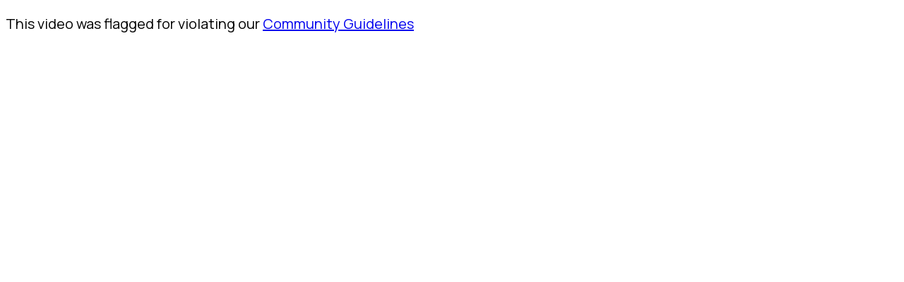

--- FILE ---
content_type: text/html
request_url: https://streamable.com/community-guidelines?_rsc=q1bcd
body_size: 24540
content:
<!DOCTYPE html>
<html lang="en">

<head>
    <meta charset="utf-8">
    <meta http-equiv="X-UA-Compatible" content="IE=edge">
    <meta name="viewport" content="width=device-width, initial-scale=1, shrink-to-fit=no">
    <meta name="description" content="">
    <meta name="author" content="">
    <link rel="shortcut icon" href="https://statics.streamable.com/favicon.ico">
    <title>Streamable Community Guidelines</title>
    <!-- Bootstrap core CSS -->
    <link rel="stylesheet" href="https://maxcdn.bootstrapcdn.com/bootstrap/4.0.0-alpha.4/css/bootstrap.min.css" integrity="sha384-2hfp1SzUoho7/TsGGGDaFdsuuDL0LX2hnUp6VkX3CUQ2K4K+xjboZdsXyp4oUHZj" crossorigin="anonymous">
    <!-- Custom styles for this template -->
    <style>
    body {
        min-height: 75rem;
        /* Can be removed; just added for demo purposes */
    }

    .navbar {
        margin-bottom: 0;
        border-radius: 0rem;
        background-color: #000000 !important;
        font-weight: 500;
    }

    .jumbotron {
        padding-top: 0;
        padding-bottom: 0;
        margin-bottom: 0;
        background-color: #000000;
        border-radius: 0rem;

    }

    .jumbotron p:last-child {
        margin-bottom: 0;
    }

    .jumbotron-heading {
        font-weight: 300;
    }

    .jumbotron .container {
        background-image: url(../img/tools.png);
        background-size: contain;
        background-repeat: no-repeat;
        background-position: center bottom;
        height: 320px;
    }

    @media (max-width: 579px) {
        .jumbotron .container {
            display: none;
        }

        .container {
            margin: auto;
        }
    }

    .album {
        min-height: 50rem;
        /* Can be removed; just added for demo purposes */
        padding-top: 3rem;
        padding-bottom: 3rem;
        background-color: #f7f7f7;
    }

    .card {
        float: left;
        width: 258px;
        margin: 12px;

    }

    .card-block {
        padding: 5px 20px 2px 20px;
    }

    .card:hover {
        cursor: pointer;
        -webkit-box-shadow: 0px 0px 10px 0px rgba(184, 184, 184, 0.35);
        -moz-box-shadow: 0px 0px 10px 0px rgba(184, 184, 184, 0.35);
        box-shadow: 0px 0px 10px 0px rgba(184, 184, 184, 0.35);
    }

    a.app-link {
        cursor: pointer;
        position: absolute;
        width: 100%;
        height: 100%;
        top: 0;
        left: 0;
        text-decoration: none;
        z-index: 10;
        background-color: white;
        opacity: 0;
        filter: alpha(opacity=0);
    }

    .card-img-top {
        margin-bottom: .75rem;
        height: 160px;
        padding-right: 48px;
        padding-left: 48px;
    }

    .card-img-left {
        margin: 25px 10px 25px 18px;
        height: 40px;
    }

    .card-img-overlay {
        left: 60px;
        padding: 0.8rem;
    }

    .yellow-bg {
        background: linear-gradient(135deg, #FCFF2A 0%, #FFBC00 100%);
    }

    .purple-bg {
        background: linear-gradient(135deg, #5A1884 0%, #B054EA 100%);
    }

    .green-bg {
        background: linear-gradient(135deg, #1CA579 0%, #43E4BF 100%);
        text-align: center;
    }

    .red-bg {
        background: linear-gradient(135deg, #882323 0%, #ef1515 100%);
        text-align: center;
    }

    .spacer {
        height: 30px;
    }

    .card-text {
        font-size: 85%;
        color: #373a3c;

    }

    .card-title {
        margin-bottom: .75rem;
        color: #373a3c;

    }

    .card-title-small {
        margin-bottom: .25rem;
        color: #373a3c;

    }

    footer {
        padding-top: 3rem;
        padding-bottom: 3rem;
    }

    footer p {
        margin-bottom: .25rem;
    }

    .table-container {
        overflow-x: auto;
    }

    table,
    th,
    td {
        border: 1px solid black;
    }

    td {
        padding: 0.4rem;
    }

    .image-header {
        padding-left: 3000px;
        margin-left: -3000px;
        padding-right: 3000px;
        margin-right: -3000px;
        background: #0f90fa;
    }

    h3 {
        color: #373a3c;
        margin-bottom: 10px;
    }

    p.address-block {
        margin-left: 4rem;
    }
    </style>
</head>

<body>
    <div class="navbar navbar-static-top navbar-dark bg-inverse">
        <div class="container-fluid">
            <ul class="nav navbar-nav">
                <li class="nav-item pull-xs-left">
                    <a class="nav-link" href="https://streamable.com">&larr; Home</a>
                </li>
            </ul>
        </div>
    </div>
    <section class="jumbotron text-xs-center">
        <div class="container-fluid">
            <h1 style="color: white; padding-bottom: 20px; font-size: 2rem;">Streamable Community Guidelines</h1>
        </div>
    </section>
    <div class="main">
        <div class="container">
            <div class="section section-text">
                <div class="row">
                    <div class="col-md-12" style="padding-top: 30px;">
                        <p><strong>Last updated:</strong> September 25, 2024</p>

                        <p><strong>The Hopin Events, Hopin Session and Boomset services have been acquired by RingCentral. For Hopin Events (now RingCentral Events), Hopin Session (now RingCentral Session) and Boomset customers, refer to <a href="https://www.ringcentral.com">https://www.ringcentral.com</a>.</strong></p>

                        <p>
                            Streamable offers our community of users the ability to connect, share, contribute and participate in vibrant, positive experiences. Our community has developed rapidly and continues to grow, and while we encourage and support the diversity of activities undertaken across Streamable, we also expect our users to adhere to a set of standards that are designed to uphold the safety and security of the community as a whole. We are committed to respecting the internationally recognized human rights set out in the United Nations Guiding Principles on Business and Human Rights (UNGPs). This includes ensuring a balance between privacy and free expression while fulfilling our responsibility to keep Streamable and the broader community safe from harmful materials. These Guidelines describe in greater detail the standards that apply to acceptable use of Streamable, and we encourage you to refer to them regularly as they evolve. We are continuously reevaluating these Guidelines to ensure that they are transparent, principled and applied consistently.
                        </p>

                        <!-- 1. How we enforce -->
                        <p><strong>How We Enforce</strong></p>
                        <p>
                            If you identify a violation of these Guidelines, please report it by completing the form located <a href="https://streamableapp.zendesk.com/hc/en-us/requests/new?ticket_form_id=27901114273681" target="_blank" referrerpolicy="no-referrer">here</a>. We may take action against any user or account at any time to address instances of non-compliance, though be aware that, in certain limited cases, we may grant an exception to enforcement on the basis of a legitimate educational, documentary, scientific or artistic purpose. Enforcement action can include blocking or removing content, issuing warnings, terminating accounts of those involved, or formal legal action, depending on the type and severity of the violation. In determining our enforcement approach, we will also take into account the full context of the conduct or content, including content attributes like tags, metadata and linked materials, as well as the user’s activities beyond Streamable. Any user who attempts to circumvent decisions to block certain content or circumvent account termination to regain access or to Streamable will attract additional enforcement measures for the protection of our community.
                        </p>

                        <!-- 2. Sensitive Content and Conduct -->
                        <p><strong>Sensitive Content and Conduct</strong></p>
                        <p>
                            <i>Adult Content and Conduct</i>: We do not allow sexually explicit content and activities, including pornography, fetish material, sexual acts, offers or requests for sexual services, or any other content or conduct where the primary purpose is sexual arousal or stimulation. We also prohibit sexual violence and exploitation, including the sharing of non-consensual, sexually exploitative images or videos taken of someone without their knowledge or consent (or that appear as such).
                        </p>

                        <p>
                            <i>Child Exploitation</i>: We have a zero tolerance policy for content or conduct that relates to, simulates, or fetishizes sexual exploitation or endangerment of children, no matter the form. A child is defined as someone under the age of 18. If child sexual exploitation is identified, we will act expeditiously to report the violation to applicable authorities, including the National Center for Missing and Exploited Children (NCMEC).
                        </p>

                        <p><strong>If you believe a child is in danger, you should get in touch with your local law enforcement to report the situation immediately.</strong></p>

                        <p>
                            <i>Defamatory Content and Conduct</i>: We do not allow provable false statements of fact about private persons that are harmful to their reputation. 
                        </p>

                        <p>
                            <i>Sensitive Events</i>: We do not allow content that seeks to trivialize or exploit a sensitive event with significant social, cultural or political impact, such as acts of violence, natural disasters or terrorism.
                        </p>

                        <p><i>Human Exploitation</i>: We do not allow content that seeks to promote human exploitation, including trafficking and smuggling; however, we do allow content focused on users sharing their own experiences with these issues in an effort to educate or raise awareness.</p>

                        <!-- 3. Dangerous and Violent Content and Conduct -->
                        <p><strong>Dangerous and Violent Content and Conduct</strong></p>
                        <p>
                            <i>Bullying and Harassment</i>: We do not tolerate any form of bullying or harassment (including, for example, sexual harassment, unwelcome sexual advances, stalking, intimidation, threats, humiliation or insult).
                        </p>

                        <p>
                            <i>Discrimination and Hate</i>: We do not allow discrimination, or the promotion or incitement of hatred or violence against individuals or groups, based on race or ethnic origin, genetic features, religion, disability, age, language, nationality, sexual orientation, gender, gender identity, caste or any other characteristic that is typically associated with systemic marginalization or discrimination. This includes promotion of hate symbols, such as flags and insignias, as well as condoning, denying or trivializing crimes of genocide, crimes against humanity, war crimes and similar acts.
                        </p>

                        <p>
                            <i>Suicide and Self-Harm</i>: We do not allow the promotion or depiction of self-harm, suicide, eating disorders and other acts that may result in serious injury or death; however, we do allow content focused on users sharing their own experiences with these issues in an effort to educate or raise awareness.
                        </p>

                        <p>
                            <strong>
                                If you find yourself having thoughts of suicide or self-harming know that there is help and you are not alone. Below is a list of organizations to help those in need. These are recognized crisis service partners. <a href="https://988lifeline.org/">https://988lifeline.org/</a> or <a href="https://findahelpline.com/">https://findahelpline.com/</a>. If you believe someone is in danger, get in touch with local emergency services for help.    
                            </strong>
                        </p>

                        <p>
                            <i>Violent Conduct</i>: We do not tolerate behavior that includes acts or threats of violence.
                        </p>

                        <p>
                            <i>Content Containing Gratuitous Violence, Gore and Cruelty</i>: We do not allow content that includes gratuitous violence or gore, including graphic descriptions or depictions of realistic violence or dangerous acts, promoting dangerous activities or challenges, sadistic activity, rape, or cruelty in relation to any person or animal.

                            <p>
                                We also acknowledge that videos may address sensitive topics in a constructive and insightful manner, shedding light on issues that might otherwise remain overlooked. Especially in the context of reporting on real-life events, including those of a violent nature, it may be necessary to depict graphic or violent scenes, provided they serve a genuine narrative or informative purpose and avoid sensationalism or exploitation. Such content is permitted. Additionally, we will assess the presence of a legitimate narrative intent in fictional works. However, content primarily aimed at causing disturbance or shock, such as excessive gore, will typically not be allowed.
                            </p> 
                        </p>

                        <p>
                            <i>Terrorism</i>: Streamable is not a place for groups or content encouraging, supporting, celebrating, praising or promoting terrorism, violent extremism, violent criminal organizations or for those who affiliate themselves with - or seek to recruit for - those groups. This includes content which supports or celebrates terrorist organizations, their leaders or associated violent activities. We also prohibit using insignia or symbols of violent organizations. 
                        </p>

                        <!-- 4. Deceptive Content and Conduct -->
                        <p><strong>Deceptive Content and Conduct</strong></p>
                        <p>
                            <i>Private Information and Impersonation</i>: We do not allow the sharing - or threatened sharing - of another’s personal information (doxxing), engaging others to do so, or engaging in activities that violate another’s reasonable expectation of privacy. We also prohibit attempts to impersonate another person or company, including misrepresenting yourself as an employee or agent of Streamable.
                        </p>

                        <p>
                            <i>Spam and Scams</i>: Behavior that is disruptive, malicious or manipulates the user experience on Streamable is unacceptable. We don’t allow any activity that is intended to drive users to unrelated products, or services, nor do we allow bulk messaging - particularly where commercial or promotional in nature - that is unauthorized, irrelevant or highly repetitive. We do not allow content that willfully misrepresents or otherwise defrauds or exploits others for money or property, such as ponzi schemes, loan advance and debt relief schemes. We also prohibit attempts to interfere with Streamables products, systems or the provision of services to our users, whether through manual or automated means. In addition, we also prohibit the promotion of any hardware or software intended to violate the Terms of Service of any other program or service.
                        </p>

                        <p>
                            <i>Misinformation</i>: We do not allow false or misleading content, including misinformation or manipulated content, that may impact the trust and safety of our community. This includes health claims that are not substantiated by a recognized domestic or international health authority like the CDC or WHO, or conspiracy theory content that violates other parts of these Guidelines, such as by promoting hate speech.
                        </p>

                        <!-- 5. Legal Compliance -->
                        <p><strong>Legal Compliance</strong></p>
                        <p>
                            <i>Applicable Laws</i>: You must respect and comply with all applicable local, national and international laws and regulations, and any legal order, when using Streamable, as well as our rules, agreements and policies, both in letter and spirit (similarly, you may not advocate, promote or incite any party to commit or assist any unlawful or criminal act). Even in cases where conduct or content may not be explicitly prohibited by these Guidelines or other Streamable agreements, we will take action consistent with the principles we have described in these Guidelines to promote an environment of trust and safety.
                        </p>

                        <p>
                            <i>Illegal Goods and Services</i>: Streamable must not be used to promote or facilitate trade in illegal products, such as illegal drugs, products made from endangered or protected species, counterfeit goods or services, and weapons.
                        </p>

                        <!-- 6. Intellectual Property -->
                        <p><strong>Intellectual Property</strong></p>
                        <p>
                            <i>IP in Content</i>: When you share or contribute content on Streamable, you must ensure that you have the right to do so. In general terms, the easiest way to avoid issues is to create the content yourself. Streamable respects the intellectual property rights of others, including trademark, copyright and other legal rights, and expects our users to do the same.
                        </p>

                        <p>
                            <i>Trademark</i>: We do not allow any attempt to create confusion regarding the source of goods or services in violation of another’s trademark rights. If you wish to report infringement of your trademark on our platform, please complete this <a href="https://streamableapp.zendesk.com/hc/en-us/requests/new?ticket_form_id=27901114273681">form</a>.
                        </p>

                        <p>
                            <i>Copyright Infringement</i>: We comply with the Digital Millennium Copyright Act (DMCA) notice, dispute and takedown requirements and will respond promptly to valid notices with appropriate action, which can include removal of the reported content.
                        </p>

                        <p>
                            <i>DMCA Copyright Notices</i>: If you believe that you have identified instances of copyright infringement on Streamable, you or someone you have authorized to act on your behalf may report them to us by completing this <a href="https://streamableapp.zendesk.com/hc/en-us/requests/new?ticket_form_id=27901114273681">form</a>, emailing us at <a href="mailto:dmca@streamable.com">dmca@streamable.com</a> or by sending the information below to our designated agent:
                        </p>

                        <ul>
                            <li>The copyrighted works that you believe have been infringed;</li>
                            <li>The content you claim is infringing (or the subject of infringing activity) and information that will allow us to locate it;</li>
                            <li>Your mailing address, telephone number and email address;</li>
                            <li>
                                The following two statements:
                                <ul>
                                    <li>&quot;I hereby state that I have a good faith belief that the disputed use of the copyrighted material is not authorized by the copyright owner, its agent, or the law&quot;</li>
                                    <li>&quot;I hereby state that the information in this notice is accurate and, under penalty of perjury, that I am the owner or authorized to act on behalf of the owner, of the copyright or of an exclusive right under the copyright that is allegedly infringed&quot;; and</li>
                                </ul>
                            </li>
                            <li>Your full legal name and your electronic or physical signature.</li>
                        </ul>

                        <p>Deliver the notice to Streamable’s designated agent at</p>

                        <p class="address-block">
                            Streamable, Inc.<br/>
                            169 Madison Ave, STE 11218<br/>
                            New York, NY 10016
                        </p>

                        <p>Please note that this information may be provided, in good faith, by Streamable to the user who has committed the alleged infringement to allow them to submit a counter-notice.</p>

                        <p>
                            <i>DMCA Copyright Counter-Notices</i>: If content you have shared is removed because of a report submitted to our designated agent, you can engage directly with the rights-owner to attempt to resolve the issue.  You may also submit a written notification to Streamables designated agent (see above), containing the information below, if you believe the content was removed by mistake or because of misidentification:
                        </p>

                        <ul>
                            <li>Your physical or electronic signature;</li>
                            <li>Identification of the material removed or to which access has been disabled;</li>
                            <li>A statement under penalty of perjury that you have a good faith belief that removal or disablement of the material was a mistake or that the material was misidentified; and</li>
                            <li>Your full name, your email address, your mailing address, and a statement that you consent to the jurisdiction of the Federal District court (i) in the judicial district where your address is located if the address is in the United States, or (ii) located in California, if your address is located outside the United States, and that you will accept service of process from the party who submitted the notice or their authorized agent.</li>
                        </ul>

                        <p>
                            The DMCA allows Streamable to restore content that has been removed if the party filing the original DMCA notice does not file a court action against the party who filed the counter-notice within ten business days of receiving the copy of the counter-notice.
                        </p>

                        <p>
                            Users should understand that there are significant legal and financial repercussions for submission of false notices and counter-notices. You may wish to obtain legal advice before engaging the DMCA notice or counter-notice process.
                        </p>

                        <p>
                            <i>Repeat Copyright Infringement</i>: We will terminate accounts of those users who repeatedly infringe the intellectual property rights of others. Typically, this occurs where the user has received 3 strikes under the DMCA, with a strike being applied each time we remove content based under a valid DMCA notice. However, we may bundle a group of removals as a single strike, reverse strikes for valid counter-notices that lead to content being restored on our platforms, or terminate accounts with fewer than 3 strikes based on other violations of these Community Guidelines or our Terms of Service.
                        </p>
                    </div>
                </div>
            </div>
        </div>
    </div>
    <!-- Bootstrap core JavaScript
    ================================================== -->
    <!-- Placed at the end of the document so the pages load faster -->
    <script src="https://ajax.googleapis.com/ajax/libs/jquery/3.0.0/jquery.min.js" integrity="sha384-THPy051/pYDQGanwU6poAc/hOdQxjnOEXzbT+OuUAFqNqFjL+4IGLBgCJC3ZOShY" crossorigin="anonymous"></script>
    <script src="https://cdnjs.cloudflare.com/ajax/libs/tether/1.2.0/js/tether.min.js" integrity="sha384-Plbmg8JY28KFelvJVai01l8WyZzrYWG825m+cZ0eDDS1f7d/js6ikvy1+X+guPIB" crossorigin="anonymous"></script>
    <script src="https://maxcdn.bootstrapcdn.com/bootstrap/4.0.0-alpha.4/js/bootstrap.min.js" integrity="sha384-VjEeINv9OSwtWFLAtmc4JCtEJXXBub00gtSnszmspDLCtC0I4z4nqz7rEFbIZLLU" crossorigin="anonymous"></script>
</body>

</html>

--- FILE ---
content_type: text/css
request_url: https://ui-statics-cf.streamable.com/player/_next/static/css/ce7fe2db0ab21dd0.css
body_size: 9562
content:
@font-face{font-family:Material Icons;font-style:normal;font-weight:400;font-display:block;src:url(https://ui-statics-cf.streamable.com/player/_next/static/media/material-icons.59322316.woff2) format("woff2"),url(https://ui-statics-cf.streamable.com/player/_next/static/media/material-icons.4ad034d2.woff) format("woff")}.material-icons{font-family:Material Icons;font-weight:400;font-style:normal;font-size:24px;line-height:1;letter-spacing:normal;text-transform:none;display:inline-block;white-space:nowrap;word-wrap:normal;direction:ltr;-webkit-font-smoothing:antialiased;-moz-osx-font-smoothing:grayscale;text-rendering:optimizeLegibility;font-feature-settings:"liga"}@layer tw_base, component_library, tw_components_utilities;@layer component_library{:root{--background:0 0% 100%;--foreground:222.2 84% 4.9%;--card:0 0% 100%;--card-foreground:222.2 84% 4.9%;--popover:0 0% 100%;--popover-foreground:222.2 84% 4.9%;--primary:222.2 47.4% 11.2%;--primary-foreground:210 40% 98%;--secondary:210 40% 96.1%;--secondary-foreground:222.2 47.4% 11.2%;--muted:210 40% 96.1%;--muted-foreground:215.4 16.3% 46.9%;--accent:rgba(51,51,51,.08);--accent-foreground:222.2 47.4% 11.2%;--destructive:0 84.2% 60.2%;--destructive-foreground:210 40% 98%;--border:214.3 31.8% 91.4%;--input:214.3 31.8% 91.4%;--ring:222.2 84% 4.9%;--radius:.5rem;--sys-outline-secondary:#e5e5ea}.dark{--background:222.2 84% 4.9%;--foreground:210 40% 98%;--card:222.2 84% 4.9%;--card-foreground:210 40% 98%;--popover:222.2 84% 4.9%;--popover-foreground:210 40% 98%;--primary:210 40% 98%;--primary-foreground:222.2 47.4% 11.2%;--secondary:217.2 32.6% 17.5%;--secondary-foreground:210 40% 98%;--muted:217.2 32.6% 17.5%;--muted-foreground:215 20.2% 65.1%;--accent:217.2 32.6% 17.5%;--accent-foreground:210 40% 98%;--destructive:0 62.8% 30.6%;--destructive-foreground:210 40% 98%;--border:217.2 32.6% 17.5%;--input:217.2 32.6% 17.5%;--ring:212.7 26.8% 83.9%}*,:after,:before{--tw-border-spacing-x:0;--tw-border-spacing-y:0;--tw-translate-x:0;--tw-translate-y:0;--tw-rotate:0;--tw-skew-x:0;--tw-skew-y:0;--tw-scale-x:1;--tw-scale-y:1;--tw-pan-x: ;--tw-pan-y: ;--tw-pinch-zoom: ;--tw-scroll-snap-strictness:proximity;--tw-gradient-from-position: ;--tw-gradient-via-position: ;--tw-gradient-to-position: ;--tw-ordinal: ;--tw-slashed-zero: ;--tw-numeric-figure: ;--tw-numeric-spacing: ;--tw-numeric-fraction: ;--tw-ring-inset: ;--tw-ring-offset-width:0px;--tw-ring-offset-color:#fff;--tw-ring-color:rgba(59,130,246,.5);--tw-ring-offset-shadow:0 0 #0000;--tw-ring-shadow:0 0 #0000;--tw-shadow:0 0 #0000;--tw-shadow-colored:0 0 #0000;--tw-blur: ;--tw-brightness: ;--tw-contrast: ;--tw-grayscale: ;--tw-hue-rotate: ;--tw-invert: ;--tw-saturate: ;--tw-sepia: ;--tw-drop-shadow: ;--tw-backdrop-blur: ;--tw-backdrop-brightness: ;--tw-backdrop-contrast: ;--tw-backdrop-grayscale: ;--tw-backdrop-hue-rotate: ;--tw-backdrop-invert: ;--tw-backdrop-opacity: ;--tw-backdrop-saturate: ;--tw-backdrop-sepia: }::backdrop{--tw-border-spacing-x:0;--tw-border-spacing-y:0;--tw-translate-x:0;--tw-translate-y:0;--tw-rotate:0;--tw-skew-x:0;--tw-skew-y:0;--tw-scale-x:1;--tw-scale-y:1;--tw-pan-x: ;--tw-pan-y: ;--tw-pinch-zoom: ;--tw-scroll-snap-strictness:proximity;--tw-gradient-from-position: ;--tw-gradient-via-position: ;--tw-gradient-to-position: ;--tw-ordinal: ;--tw-slashed-zero: ;--tw-numeric-figure: ;--tw-numeric-spacing: ;--tw-numeric-fraction: ;--tw-ring-inset: ;--tw-ring-offset-width:0px;--tw-ring-offset-color:#fff;--tw-ring-color:rgba(59,130,246,.5);--tw-ring-offset-shadow:0 0 #0000;--tw-ring-shadow:0 0 #0000;--tw-shadow:0 0 #0000;--tw-shadow-colored:0 0 #0000;--tw-blur: ;--tw-brightness: ;--tw-contrast: ;--tw-grayscale: ;--tw-hue-rotate: ;--tw-invert: ;--tw-saturate: ;--tw-sepia: ;--tw-drop-shadow: ;--tw-backdrop-blur: ;--tw-backdrop-brightness: ;--tw-backdrop-contrast: ;--tw-backdrop-grayscale: ;--tw-backdrop-hue-rotate: ;--tw-backdrop-invert: ;--tw-backdrop-opacity: ;--tw-backdrop-saturate: ;--tw-backdrop-sepia: }.tw-fixed{position:fixed}.tw-absolute{position:absolute}.tw-relative{position:relative}.tw-inset-0{inset:0}.tw-inset-y-0{top:0;bottom:0}.tw-bottom-0{bottom:0}.tw-left-1\/2{left:50%}.tw-left-2{left:.5rem}.tw-left-3{left:.75rem}.tw-right-0{right:0}.tw-right-3{right:.75rem}.tw-top-0{top:0}.tw-top-\[15\%\]{top:15%}.tw-top-\[1px\]{top:1px}.tw-z-10{z-index:10}.tw-z-30{z-index:30}.tw-z-50{z-index:50}.-tw-mx-1{margin-left:-.25rem;margin-right:-.25rem}.tw-mb-1{margin-bottom:.25rem}.tw-mb-3{margin-bottom:.75rem}.tw-mb-4{margin-bottom:1rem}.tw-ml-auto{margin-left:auto}.tw-mt-12{margin-top:3rem}.tw-mt-4{margin-top:1rem}.tw-mt-auto{margin-top:auto}.tw-box-border{box-sizing:border-box}.tw-block{display:block}.tw-flex{display:flex}.tw-inline-flex{display:inline-flex}.tw-h-1{height:.25rem}.tw-h-1\.5{height:.375rem}.tw-h-2{height:.5rem}.tw-h-3{height:.75rem}.tw-h-3\.5{height:.875rem}.tw-h-32{height:8rem}.tw-h-40{height:10rem}.tw-h-5{height:1.25rem}.tw-h-6{height:1.5rem}.tw-h-8{height:2rem}.tw-h-9{height:2.25rem}.tw-h-\[400px\]{height:400px}.tw-h-fit{height:-moz-fit-content;height:fit-content}.tw-h-full{height:100%}.tw-h-px{height:1px}.tw-max-h-full{max-height:100%}.tw-w-1{width:.25rem}.tw-w-1\.5{width:.375rem}.tw-w-11\/12{width:91.666667%}.tw-w-2{width:.5rem}.tw-w-3{width:.75rem}.tw-w-3\.5{width:.875rem}.tw-w-32{width:8rem}.tw-w-40{width:10rem}.tw-w-5{width:1.25rem}.tw-w-56{width:14rem}.tw-w-6{width:1.5rem}.tw-w-8{width:2rem}.tw-w-9{width:2.25rem}.tw-w-\[20rem\]{width:20rem}.tw-w-full{width:100%}.tw-min-w-28{min-width:7rem}.tw-max-w-\[8rem\]{max-width:8rem}.tw-max-w-full{max-width:100%}.tw-max-w-lg{max-width:32rem}.tw-grow{flex-grow:1}.-tw-translate-x-1\/2{--tw-translate-x:-50%}.-tw-translate-x-1\/2,.tw-transform{transform:translate(var(--tw-translate-x),var(--tw-translate-y)) rotate(var(--tw-rotate)) skew(var(--tw-skew-x)) skewY(var(--tw-skew-y)) scaleX(var(--tw-scale-x)) scaleY(var(--tw-scale-y))}@keyframes tw-spin{to{transform:rotate(1turn)}}.tw-animate-spin{animation:tw-spin 1s linear infinite}.tw-cursor-default{cursor:default}.tw-cursor-not-allowed{cursor:not-allowed}.tw-cursor-pointer{cursor:pointer}.tw-select-none{-webkit-user-select:none;-moz-user-select:none;user-select:none}.tw-list-none{list-style-type:none}.tw-flex-row{flex-direction:row}.tw-flex-col{flex-direction:column}.tw-flex-wrap{flex-wrap:wrap}.tw-flex-nowrap{flex-wrap:nowrap}.tw-items-center{align-items:center}.tw-items-baseline{align-items:baseline}.tw-justify-end{justify-content:flex-end}.tw-justify-center{justify-content:center}.tw-justify-between{justify-content:space-between}.tw-gap-0{gap:0}.tw-gap-0\.5{gap:.125rem}.tw-gap-1{gap:.25rem}.tw-gap-2{gap:.5rem}.tw-gap-3{gap:.75rem}.tw-gap-4{gap:1rem}.tw-gap-6{gap:1.5rem}.tw-gap-\[1px\]{gap:1px}.tw-overflow-hidden{overflow:hidden}.tw-overflow-y-auto{overflow-y:auto}.tw-overscroll-y-contain{overscroll-behavior-y:contain}.tw-rounded{border-radius:.25rem}.tw-rounded-full{border-radius:9999px}.tw-rounded-lg{border-radius:var(--radius)}.tw-rounded-md{border-radius:calc(var(--radius) - 2px)}.tw-rounded-sm{border-radius:calc(var(--radius) - 4px)}.tw-rounded-xl{border-radius:calc(var(--radius) + 2px)}.tw-rounded-l-xl{border-top-left-radius:calc(var(--radius) + 2px);border-bottom-left-radius:calc(var(--radius) + 2px)}.tw-rounded-r-xl{border-top-right-radius:calc(var(--radius) + 2px);border-bottom-right-radius:calc(var(--radius) + 2px)}.tw-border{border-width:1px}.tw-border-2{border-width:2px}.tw-border-b{border-bottom-width:1px}.tw-border-t{border-top-width:1px}.tw-border-black{--tw-border-opacity:1;border-color:rgb(0 0 0/var(--tw-border-opacity))}.tw-border-brand-danger{--tw-border-opacity:1;border-color:rgb(215 0 21/var(--tw-border-opacity))}.tw-border-brand-danger-dark-mode{--tw-border-opacity:1;border-color:rgb(255 105 97/var(--tw-border-opacity))}.tw-border-brand-primary{--tw-border-opacity:1;border-color:rgb(0 122 255/var(--tw-border-opacity))}.tw-border-gray-100{--tw-border-opacity:1;border-color:rgb(230 230 230/var(--tw-border-opacity))}.tw-border-gray-200{--tw-border-opacity:1;border-color:rgb(206 212 218/var(--tw-border-opacity))}.tw-border-gray-600{--tw-border-opacity:1;border-color:rgb(68 68 68/var(--tw-border-opacity))}.tw-border-outline-primary{border-color:var(--loop-outline-primary)}.tw-border-outline-secondary{border-color:var(--loop-outline-secondary)}.tw-border-white{--tw-border-opacity:1;border-color:rgb(255 255 255/var(--tw-border-opacity))}.tw-bg-\[\#F0FEF5\]{--tw-bg-opacity:1;background-color:rgb(240 254 245/var(--tw-bg-opacity))}.tw-bg-\[\#F8D7DA\]{--tw-bg-opacity:1;background-color:rgb(248 215 218/var(--tw-bg-opacity))}.tw-bg-\[\#FFF8D4\]{--tw-bg-opacity:1;background-color:rgb(255 248 212/var(--tw-bg-opacity))}.tw-bg-black{--tw-bg-opacity:1;background-color:rgb(0 0 0/var(--tw-bg-opacity))}.tw-bg-black\/38{background-color:#00000061}.tw-bg-brand-danger{--tw-bg-opacity:1;background-color:rgb(215 0 21/var(--tw-bg-opacity))}.tw-bg-brand-primary{--tw-bg-opacity:1;background-color:rgb(0 122 255/var(--tw-bg-opacity))}.tw-bg-brand-secondary{--tw-bg-opacity:1;background-color:rgb(230 230 230/var(--tw-bg-opacity))}.tw-bg-chart-sequential-discrete-blue-100{background-color:var(--loop-chart-sequential-discrete-blue-100)}.tw-bg-chart-sequential-discrete-blue-200{background-color:var(--loop-chart-sequential-discrete-blue-200)}.tw-bg-chart-sequential-discrete-blue-300{background-color:var(--loop-chart-sequential-discrete-blue-300)}.tw-bg-chart-sequential-discrete-blue-400{background-color:var(--loop-chart-sequential-discrete-blue-400)}.tw-bg-chart-sequential-discrete-blue-50{background-color:var(--loop-chart-sequential-discrete-blue-50)}.tw-bg-chart-sequential-discrete-blue-500{background-color:var(--loop-chart-sequential-discrete-blue-500)}.tw-bg-chart-sequential-discrete-blue-600{background-color:var(--loop-chart-sequential-discrete-blue-600)}.tw-bg-chart-sequential-discrete-blue-700{background-color:var(--loop-chart-sequential-discrete-blue-700)}.tw-bg-chart-sequential-discrete-blue-800{background-color:var(--loop-chart-sequential-discrete-blue-800)}.tw-bg-chart-sequential-discrete-blue-900{background-color:var(--loop-chart-sequential-discrete-blue-900)}.tw-bg-chart-sequential-discrete-blue-950{background-color:var(--loop-chart-sequential-discrete-blue-950)}.tw-bg-label-primary{background-color:var(--loop-label-primary)}.tw-bg-label-secondary{background-color:var(--loop-label-secondary)}.tw-bg-label-tertiary{background-color:var(--loop-label-tertiary)}.tw-bg-muted{background-color:hsl(var(--muted))}.tw-bg-outline-primary{background-color:var(--loop-outline-primary)}.tw-bg-outline-secondary{background-color:var(--loop-outline-secondary)}.tw-bg-popover{background-color:hsl(var(--popover))}.tw-bg-state-primary{background-color:var(--loop-state-primary)}.tw-bg-state-secondary{background-color:var(--loop-state-secondary)}.tw-bg-state-tertiary{background-color:var(--loop-state-tertiary)}.tw-bg-surface-primary{background-color:var(--loop-surface-primary)}.tw-bg-surface-secondary{background-color:var(--loop-surface-secondary)}.tw-bg-surface-tertiary{background-color:var(--loop-surface-tertiary)}.tw-bg-transparent{background-color:transparent}.tw-fill-brand-danger-dark-mode{fill:#ff6961}.tw-fill-brand-primary{fill:#007aff}.tw-fill-gray-300{fill:#ccc}.tw-fill-label-primary{fill:var(--loop-label-primary)}.tw-fill-white{fill:#fff}.tw-p-1{padding:.25rem}.tw-p-4{padding:1rem}.tw-p-5{padding:1.25rem}.tw-px-1{padding-left:.25rem;padding-right:.25rem}.tw-px-2{padding-left:.5rem;padding-right:.5rem}.tw-px-3{padding-left:.75rem;padding-right:.75rem}.tw-px-4{padding-left:1rem;padding-right:1rem}.tw-px-5{padding-left:1.25rem;padding-right:1.25rem}.tw-py-0{padding-top:0;padding-bottom:0}.tw-py-0\.5{padding-top:.125rem;padding-bottom:.125rem}.tw-py-1{padding-top:.25rem;padding-bottom:.25rem}.tw-py-1\.5{padding-top:.375rem;padding-bottom:.375rem}.tw-py-2{padding-top:.5rem;padding-bottom:.5rem}.tw-py-3{padding-top:.75rem;padding-bottom:.75rem}.tw-py-4{padding-top:1rem}.tw-pb-4,.tw-py-4{padding-bottom:1rem}.tw-pl-2{padding-left:.5rem}.tw-pl-8{padding-left:2rem}.tw-pr-2{padding-right:.5rem}.tw-pr-8{padding-right:2rem}.tw-text-center{text-align:center}.tw-text-right{text-align:right}.tw-font-sans{font-family:var(--font-manrope),"Open Sans","Helvetica Neue",Helvetica,Arial,sans-serif}.tw-text-base{font-size:1rem}.tw-text-sm{font-size:.875rem}.tw-text-xs{font-size:.75rem}.tw-font-normal{font-weight:400}.tw-font-semibold{font-weight:600}.tw-uppercase{text-transform:uppercase}.tw-not-italic{font-style:normal}.tw-leading-4{line-height:1rem}.tw-leading-5{line-height:1.25rem}.tw-leading-6{line-height:1.5rem}.tw-tracking-widest{letter-spacing:.1em}.tw-text-\[\#155724\]{--tw-text-opacity:1;color:rgb(21 87 36/var(--tw-text-opacity))}.tw-text-\[\#333333\]{--tw-text-opacity:1;color:rgb(51 51 51/var(--tw-text-opacity))}.tw-text-\[\#721C24\]{--tw-text-opacity:1;color:rgb(114 28 36/var(--tw-text-opacity))}.tw-text-black{--tw-text-opacity:1;color:rgb(0 0 0/var(--tw-text-opacity))}.tw-text-brand-danger{--tw-text-opacity:1;color:rgb(215 0 21/var(--tw-text-opacity))}.tw-text-brand-danger-dark-mode{--tw-text-opacity:1;color:rgb(255 105 97/var(--tw-text-opacity))}.tw-text-brand-primary{--tw-text-opacity:1;color:rgb(0 122 255/var(--tw-text-opacity))}.tw-text-brand-primary-dark-mode{--tw-text-opacity:1;color:rgb(10 142 255/var(--tw-text-opacity))}.tw-text-gray-300{--tw-text-opacity:1;color:rgb(204 204 204/var(--tw-text-opacity))}.tw-text-gray-300\/38{color:#cccccc61}.tw-text-gray-300\/64{color:#cccccca3}.tw-text-gray-500{--tw-text-opacity:1;color:rgb(135 135 135/var(--tw-text-opacity))}.tw-text-gray-700{--tw-text-opacity:1;color:rgb(51 51 51/var(--tw-text-opacity))}.tw-text-gray-700\/38{color:#33333361}.tw-text-gray-700\/64{color:#333333a3}.tw-text-label-primary{color:var(--loop-label-primary)}.tw-text-label-secondary{color:var(--loop-label-secondary)}.tw-text-label-tertiary{color:var(--loop-label-tertiary)}.tw-text-popover-foreground{color:hsl(var(--popover-foreground))}.tw-text-white{--tw-text-opacity:1;color:rgb(255 255 255/var(--tw-text-opacity))}.tw-underline{text-decoration-line:underline}.tw-opacity-60{opacity:.6}.tw-opacity-95{opacity:.95}.tw-shadow{--tw-shadow:0 1px 3px 0 rgba(0,0,0,.1),0 1px 2px -1px rgba(0,0,0,.1);--tw-shadow-colored:0 1px 3px 0 var(--tw-shadow-color),0 1px 2px -1px var(--tw-shadow-color)}.tw-shadow,.tw-shadow-lg{box-shadow:var(--tw-ring-offset-shadow,0 0 #0000),var(--tw-ring-shadow,0 0 #0000),var(--tw-shadow)}.tw-shadow-lg{--tw-shadow:0 10px 15px -3px rgba(0,0,0,.1),0 4px 6px -4px rgba(0,0,0,.1);--tw-shadow-colored:0 10px 15px -3px var(--tw-shadow-color),0 4px 6px -4px var(--tw-shadow-color)}.tw-shadow-md{--tw-shadow:0 4px 6px -1px rgba(0,0,0,.1),0 2px 4px -2px rgba(0,0,0,.1);--tw-shadow-colored:0 4px 6px -1px var(--tw-shadow-color),0 2px 4px -2px var(--tw-shadow-color)}.tw-shadow-md,.tw-shadow-none{box-shadow:var(--tw-ring-offset-shadow,0 0 #0000),var(--tw-ring-shadow,0 0 #0000),var(--tw-shadow)}.tw-shadow-none{--tw-shadow:0 0 #0000;--tw-shadow-colored:0 0 #0000}.tw-shadow-sm{--tw-shadow:0 1px 2px 0 rgba(0,0,0,.05);--tw-shadow-colored:0 1px 2px 0 var(--tw-shadow-color);box-shadow:var(--tw-ring-offset-shadow,0 0 #0000),var(--tw-ring-shadow,0 0 #0000),var(--tw-shadow)}.tw-outline-none{outline:2px solid transparent;outline-offset:2px}.tw-transition-colors{transition-property:color,background-color,border-color,text-decoration-color,fill,stroke;transition-timing-function:cubic-bezier(.4,0,.2,1);transition-duration:.15s}.tw-duration-300{transition-duration:.3s}@keyframes enter{0%{opacity:var(--tw-enter-opacity,1);transform:translate3d(var(--tw-enter-translate-x,0),var(--tw-enter-translate-y,0),0) scale3d(var(--tw-enter-scale,1),var(--tw-enter-scale,1),var(--tw-enter-scale,1)) rotate(var(--tw-enter-rotate,0))}}@keyframes exit{to{opacity:var(--tw-exit-opacity,1);transform:translate3d(var(--tw-exit-translate-x,0),var(--tw-exit-translate-y,0),0) scale3d(var(--tw-exit-scale,1),var(--tw-exit-scale,1),var(--tw-exit-scale,1)) rotate(var(--tw-exit-rotate,0))}}.tw-duration-300{animation-duration:.3s}.placeholder\:tw-text-base::-moz-placeholder{font-size:1rem}.placeholder\:tw-text-base::placeholder{font-size:1rem}.placeholder\:tw-leading-6::-moz-placeholder{line-height:1.5rem}.placeholder\:tw-leading-6::placeholder{line-height:1.5rem}.placeholder\:tw-text-label-tertiary::-moz-placeholder{color:var(--loop-label-tertiary)}.placeholder\:tw-text-label-tertiary::placeholder{color:var(--loop-label-tertiary)}.after\:tw-absolute:after{content:var(--tw-content);position:absolute}.after\:tw-left-0:after{content:var(--tw-content);left:0}.after\:tw-top-0:after{content:var(--tw-content);top:0}.after\:tw-block:after{content:var(--tw-content);display:block}.after\:tw-hidden:after{content:var(--tw-content);display:none}.after\:tw-h-full:after{content:var(--tw-content);height:100%}.after\:tw-w-full:after{content:var(--tw-content);width:100%}.after\:tw-rounded:after{content:var(--tw-content);border-radius:.25rem}.after\:tw-rounded-sm:after{content:var(--tw-content);border-radius:calc(var(--radius) - 4px)}.after\:tw-bg-brand-danger:after{content:var(--tw-content);--tw-bg-opacity:1;background-color:rgb(215 0 21/var(--tw-bg-opacity))}.after\:tw-bg-brand-primary:after{content:var(--tw-content);--tw-bg-opacity:1;background-color:rgb(0 122 255/var(--tw-bg-opacity))}.after\:tw-bg-gray-700:after{content:var(--tw-content);--tw-bg-opacity:1;background-color:rgb(51 51 51/var(--tw-bg-opacity))}.after\:tw-bg-label-tertiary:after{content:var(--tw-content);background-color:var(--loop-label-tertiary)}.after\:tw-bg-white:after{content:var(--tw-content);--tw-bg-opacity:1;background-color:rgb(255 255 255/var(--tw-bg-opacity))}.after\:tw-opacity-0:after{content:var(--tw-content);opacity:0}.after\:tw-transition-opacity:after{content:var(--tw-content);transition-property:opacity;transition-timing-function:cubic-bezier(.4,0,.2,1);transition-duration:.15s}.after\:tw-content-\[\'\'\]:after{--tw-content:"";content:var(--tw-content)}.hover\:tw-cursor-pointer:hover{cursor:pointer}.hover\:tw-text-label-secondary:hover{color:var(--loop-label-secondary)}.hover\:after\:tw-opacity-5:hover:after{content:var(--tw-content);opacity:.05}.hover\:after\:tw-opacity-8:hover:after{content:var(--tw-content);opacity:.08}.focus\:tw-border-brand-danger:focus{--tw-border-opacity:1;border-color:rgb(215 0 21/var(--tw-border-opacity))}.focus\:tw-border-brand-primary:focus{--tw-border-opacity:1;border-color:rgb(0 122 255/var(--tw-border-opacity))}.focus\:tw-bg-accent:focus{background-color:var(--accent)}.focus\:tw-bg-surface-tertiary:focus{background-color:var(--loop-surface-tertiary)}.focus\:tw-text-accent-foreground:focus{color:hsl(var(--accent-foreground))}.focus\:after\:tw-opacity-5:focus:after{content:var(--tw-content);opacity:.05}.focus\:after\:tw-opacity-8:focus:after{content:var(--tw-content);opacity:.08}.active\:after\:tw-opacity-5:active:after{content:var(--tw-content);opacity:.05}.active\:after\:tw-opacity-8:active:after{content:var(--tw-content);opacity:.08}.disabled\:tw-border-gray-100:disabled{--tw-border-opacity:1;border-color:rgb(230 230 230/var(--tw-border-opacity))}.disabled\:tw-bg-gray-100:disabled{--tw-bg-opacity:1;background-color:rgb(230 230 230/var(--tw-bg-opacity))}.disabled\:tw-bg-surface-tertiary:disabled{background-color:var(--loop-surface-tertiary)}.disabled\:tw-text-gray-700\/38:disabled{color:#33333361}.disabled\:tw-text-label-tertiary:disabled{color:var(--loop-label-tertiary)}.disabled\:after\:tw-hidden:disabled:after{content:var(--tw-content);display:none}.data-\[disabled\]\:tw-pointer-events-none[data-disabled]{pointer-events:none}.data-\[swipe\=cancel\]\:tw-translate-x-0[data-swipe=cancel]{--tw-translate-x:0px}.data-\[swipe\=cancel\]\:tw-translate-x-0[data-swipe=cancel],.data-\[swipe\=move\]\:tw-translate-x-\[var\(--radix-toast-swipe-move-x\)\][data-swipe=move]{transform:translate(var(--tw-translate-x),var(--tw-translate-y)) rotate(var(--tw-rotate)) skew(var(--tw-skew-x)) skewY(var(--tw-skew-y)) scaleX(var(--tw-scale-x)) scaleY(var(--tw-scale-y))}.data-\[swipe\=move\]\:tw-translate-x-\[var\(--radix-toast-swipe-move-x\)\][data-swipe=move]{--tw-translate-x:var(--radix-toast-swipe-move-x)}@keyframes tw-hide{0%{opacity:1}to{opacity:0}}.data-\[state\=closed\]\:tw-animate-hide[data-state=closed]{animation:tw-hide .1s ease-in}@keyframes tw-slide-in{0%{transform:translate(calc(100% + var(--viewport-padding)))}to{transform:translate(0)}}.data-\[state\=open\]\:tw-animate-slide-in[data-state=open]{animation:tw-slide-in .15s cubic-bezier(.16,1,.3,1)}@keyframes tw-swipe-out{0%{transform:translate(var(--radix-toast-swipe-end-x))}to{transform:translate(calc(100% + var(--viewport-padding)))}}.data-\[swipe\=end\]\:tw-animate-swipe-out[data-swipe=end]{animation:tw-swipe-out .1s ease-out}.data-\[state\=open\]\:tw-bg-accent[data-state=open]{background-color:var(--accent)}.data-\[disabled\]\:tw-opacity-50[data-disabled]{opacity:.5}.data-\[swipe\=cancel\]\:tw-transition-\[transform_200ms_ease-out\][data-swipe=cancel]{transition-property:transform .2s ease-out;transition-timing-function:cubic-bezier(.4,0,.2,1);transition-duration:.15s}.data-\[state\=open\]\:tw-animate-in[data-state=open]{animation-name:enter;animation-duration:.15s;--tw-enter-opacity:initial;--tw-enter-scale:initial;--tw-enter-rotate:initial;--tw-enter-translate-x:initial;--tw-enter-translate-y:initial}.data-\[state\=closed\]\:tw-animate-out[data-state=closed]{animation-name:exit;animation-duration:.15s;--tw-exit-opacity:initial;--tw-exit-scale:initial;--tw-exit-rotate:initial;--tw-exit-translate-x:initial;--tw-exit-translate-y:initial}.data-\[state\=closed\]\:tw-fade-out-0[data-state=closed]{--tw-exit-opacity:0}.data-\[state\=open\]\:tw-fade-in-0[data-state=open]{--tw-enter-opacity:0}.data-\[state\=closed\]\:tw-zoom-out-95[data-state=closed]{--tw-exit-scale:.95}.data-\[state\=open\]\:tw-zoom-in-95[data-state=open]{--tw-enter-scale:.95}.data-\[side\=bottom\]\:tw-slide-in-from-top-2[data-side=bottom]{--tw-enter-translate-y:-.5rem}.data-\[side\=left\]\:tw-slide-in-from-right-2[data-side=left]{--tw-enter-translate-x:.5rem}.data-\[side\=right\]\:tw-slide-in-from-left-2[data-side=right]{--tw-enter-translate-x:-.5rem}.data-\[side\=top\]\:tw-slide-in-from-bottom-2[data-side=top]{--tw-enter-translate-y:.5rem}:is(:where([data-mode=dark]) .dark\:tw-border-brand-danger-dark-mode){--tw-border-opacity:1;border-color:rgb(255 105 97/var(--tw-border-opacity))}:is(:where([data-mode=dark]) .dark\:tw-border-brand-primary-dark-mode){--tw-border-opacity:1;border-color:rgb(10 142 255/var(--tw-border-opacity))}:is(:where([data-mode=dark]) .dark\:tw-border-gray-500){--tw-border-opacity:1;border-color:rgb(135 135 135/var(--tw-border-opacity))}:is(:where([data-mode=dark]) .dark\:tw-border-gray-600){--tw-border-opacity:1;border-color:rgb(68 68 68/var(--tw-border-opacity))}:is(:where([data-mode=dark]) .dark\:tw-bg-brand-danger-dark-mode){--tw-bg-opacity:1;background-color:rgb(255 105 97/var(--tw-bg-opacity))}:is(:where([data-mode=dark]) .dark\:tw-bg-brand-primary-dark-mode){--tw-bg-opacity:1;background-color:rgb(10 142 255/var(--tw-bg-opacity))}:is(:where([data-mode=dark]) .dark\:tw-bg-brand-secondary-dark-mode){--tw-bg-opacity:1;background-color:rgb(51 51 51/var(--tw-bg-opacity))}:is(:where([data-mode=dark]) .dark\:tw-bg-surface-primary){background-color:var(--loop-surface-primary)}:is(:where([data-mode=dark]) .dark\:tw-text-brand-danger-dark-mode){--tw-text-opacity:1;color:rgb(255 105 97/var(--tw-text-opacity))}:is(:where([data-mode=dark]) .dark\:tw-text-brand-primary-dark-mode){--tw-text-opacity:1;color:rgb(10 142 255/var(--tw-text-opacity))}:is(:where([data-mode=dark]) .dark\:tw-text-gray-300){--tw-text-opacity:1;color:rgb(204 204 204/var(--tw-text-opacity))}:is(:where([data-mode=dark]) .dark\:tw-text-gray-300\/38){color:#cccccc61}:is(:where([data-mode=dark]) .dark\:tw-text-gray-300\/64){color:#cccccca3}:is(:where([data-mode=dark]) .dark\:after\:tw-bg-gray-300):after{content:var(--tw-content);--tw-bg-opacity:1;background-color:rgb(204 204 204/var(--tw-bg-opacity))}:is(:where([data-mode=dark]) .dark\:focus\:tw-border-brand-danger-dark-mode:focus){--tw-border-opacity:1;border-color:rgb(255 105 97/var(--tw-border-opacity))}:is(:where([data-mode=dark]) .dark\:disabled\:tw-border-gray-500:disabled){--tw-border-opacity:1;border-color:rgb(135 135 135/var(--tw-border-opacity))}:is(:where([data-mode=dark]) .dark\:disabled\:tw-bg-gray-700:disabled){--tw-bg-opacity:1;background-color:rgb(51 51 51/var(--tw-bg-opacity))}:is(:where([data-mode=dark]) .dark\:disabled\:tw-text-gray-300\/38:disabled){color:#cccccc61}}@layer tw_base{
  /*
! tailwindcss v3.4.0 | MIT License | https://tailwindcss.com
*/*,:after,:before{box-sizing:border-box;border:0 solid #ced4da}:after,:before{--tw-content:""}:host,html{line-height:1.5;-webkit-text-size-adjust:100%;-moz-tab-size:4;-o-tab-size:4;tab-size:4;font-family:var(--font-manrope),"Open Sans","Helvetica Neue",Helvetica,Arial,sans-serif;font-feature-settings:normal;font-variation-settings:normal;-webkit-tap-highlight-color:transparent}body{margin:0;line-height:inherit}hr{height:0;color:inherit;border-top-width:1px}abbr:where([title]){-webkit-text-decoration:underline dotted;text-decoration:underline dotted}h1,h2,h3,h4,h5,h6{font-size:inherit;font-weight:inherit}a{color:inherit;text-decoration:inherit}b,strong{font-weight:bolder}code,kbd,pre,samp{font-family:ui-monospace,SFMono-Regular,Menlo,Monaco,Consolas,Liberation Mono,Courier New,monospace;font-feature-settings:normal;font-variation-settings:normal;font-size:1em}small{font-size:80%}sub,sup{font-size:75%;line-height:0;position:relative;vertical-align:baseline}sub{bottom:-.25em}sup{top:-.5em}table{text-indent:0;border-color:inherit;border-collapse:collapse}button,input,optgroup,select,textarea{font-family:inherit;font-feature-settings:inherit;font-variation-settings:inherit;font-size:100%;font-weight:inherit;line-height:inherit;color:inherit;margin:0;padding:0}button,select{text-transform:none}[type=button],[type=reset],[type=submit],button{-webkit-appearance:button;background-color:transparent;background-image:none}:-moz-focusring{outline:auto}:-moz-ui-invalid{box-shadow:none}progress{vertical-align:baseline}::-webkit-inner-spin-button,::-webkit-outer-spin-button{height:auto}[type=search]{-webkit-appearance:textfield;outline-offset:-2px}::-webkit-search-decoration{-webkit-appearance:none}::-webkit-file-upload-button{-webkit-appearance:button;font:inherit}summary{display:list-item}blockquote,dd,dl,figure,h1,h2,h3,h4,h5,h6,hr,p,pre{margin:0}fieldset{margin:0}fieldset,legend{padding:0}menu,ol,ul{list-style:none;margin:0;padding:0}dialog{padding:0}textarea{resize:vertical}input::-moz-placeholder,textarea::-moz-placeholder{opacity:1;color:#9ca3af}input::placeholder,textarea::placeholder{opacity:1;color:#9ca3af}[role=button],button{cursor:pointer}:disabled{cursor:default}audio,canvas,embed,iframe,img,object,svg,video{display:block;vertical-align:middle}img,video{max-width:100%;height:auto}[hidden]{display:none}*,:after,:before{--tw-border-spacing-x:0;--tw-border-spacing-y:0;--tw-translate-x:0;--tw-translate-y:0;--tw-rotate:0;--tw-skew-x:0;--tw-skew-y:0;--tw-scale-x:1;--tw-scale-y:1;--tw-pan-x: ;--tw-pan-y: ;--tw-pinch-zoom: ;--tw-scroll-snap-strictness:proximity;--tw-gradient-from-position: ;--tw-gradient-via-position: ;--tw-gradient-to-position: ;--tw-ordinal: ;--tw-slashed-zero: ;--tw-numeric-figure: ;--tw-numeric-spacing: ;--tw-numeric-fraction: ;--tw-ring-inset: ;--tw-ring-offset-width:0px;--tw-ring-offset-color:#fff;--tw-ring-color:rgba(59,130,246,.5);--tw-ring-offset-shadow:0 0 #0000;--tw-ring-shadow:0 0 #0000;--tw-shadow:0 0 #0000;--tw-shadow-colored:0 0 #0000;--tw-blur: ;--tw-brightness: ;--tw-contrast: ;--tw-grayscale: ;--tw-hue-rotate: ;--tw-invert: ;--tw-saturate: ;--tw-sepia: ;--tw-drop-shadow: ;--tw-backdrop-blur: ;--tw-backdrop-brightness: ;--tw-backdrop-contrast: ;--tw-backdrop-grayscale: ;--tw-backdrop-hue-rotate: ;--tw-backdrop-invert: ;--tw-backdrop-opacity: ;--tw-backdrop-saturate: ;--tw-backdrop-sepia: }::backdrop{--tw-border-spacing-x:0;--tw-border-spacing-y:0;--tw-translate-x:0;--tw-translate-y:0;--tw-rotate:0;--tw-skew-x:0;--tw-skew-y:0;--tw-scale-x:1;--tw-scale-y:1;--tw-pan-x: ;--tw-pan-y: ;--tw-pinch-zoom: ;--tw-scroll-snap-strictness:proximity;--tw-gradient-from-position: ;--tw-gradient-via-position: ;--tw-gradient-to-position: ;--tw-ordinal: ;--tw-slashed-zero: ;--tw-numeric-figure: ;--tw-numeric-spacing: ;--tw-numeric-fraction: ;--tw-ring-inset: ;--tw-ring-offset-width:0px;--tw-ring-offset-color:#fff;--tw-ring-color:rgba(59,130,246,.5);--tw-ring-offset-shadow:0 0 #0000;--tw-ring-shadow:0 0 #0000;--tw-shadow:0 0 #0000;--tw-shadow-colored:0 0 #0000;--tw-blur: ;--tw-brightness: ;--tw-contrast: ;--tw-grayscale: ;--tw-hue-rotate: ;--tw-invert: ;--tw-saturate: ;--tw-sepia: ;--tw-drop-shadow: ;--tw-backdrop-blur: ;--tw-backdrop-brightness: ;--tw-backdrop-contrast: ;--tw-backdrop-grayscale: ;--tw-backdrop-hue-rotate: ;--tw-backdrop-invert: ;--tw-backdrop-opacity: ;--tw-backdrop-saturate: ;--tw-backdrop-sepia: }}@layer tw_components_utilities{.container{width:100%}@media (min-width:400px){.container{max-width:400px}}@media (min-width:640px){.container{max-width:640px}}@media (min-width:768px){.container{max-width:768px}}@media (min-width:1024px){.container{max-width:1024px}}@media (min-width:1280px){.container{max-width:1280px}}@media (min-width:1536px){.container{max-width:1536px}}.pointer-events-none{pointer-events:none}.visible{visibility:visible}.invisible{visibility:hidden}.static{position:static}.fixed{position:fixed}.absolute{position:absolute}.relative{position:relative}.sticky{position:sticky}.-right-4{right:-1rem}.-right-5{right:-1.25rem}.-top-2{top:-.5rem}.-top-4{top:-1rem}.bottom-0{bottom:0}.bottom-4{bottom:1rem}.bottom-5{bottom:1.25rem}.left-0{left:0}.right-0{right:0}.right-1{right:.25rem}.right-5{right:1.25rem}.top-0{top:0}.top-0\.5{top:.125rem}.top-\[624px\]{top:624px}.z-0{z-index:0}.z-10{z-index:10}.z-50{z-index:50}.m-0{margin:0}.mx-auto{margin-left:auto;margin-right:auto}.my-0{margin-top:0;margin-bottom:0}.my-4{margin-top:1rem;margin-bottom:1rem}.-mb-\[2\.5rem\]{margin-bottom:-2.5rem}.-ml-1{margin-left:-.25rem}.-mt-0{margin-top:0}.-mt-0\.5{margin-top:-.125rem}.-mt-1{margin-top:-.25rem}.-mt-4{margin-top:-1rem}.mb-4{margin-bottom:1rem}.mb-6{margin-bottom:1.5rem}.mb-8{margin-bottom:2rem}.ml-2{margin-left:.5rem}.ml-4{margin-left:1rem}.ml-auto{margin-left:auto}.mr-4{margin-right:1rem}.mt-0{margin-top:0}.mt-0\.5{margin-top:.125rem}.mt-1{margin-top:.25rem}.mt-12{margin-top:3rem}.mt-16{margin-top:4rem}.mt-3{margin-top:.75rem}.mt-4{margin-top:1rem}.block{display:block}.inline{display:inline}.flex{display:flex}.grid{display:grid}.contents{display:contents}.hidden{display:none}.aspect-video{aspect-ratio:16/9}.\!h-9{height:2.25rem!important}.h-0{height:0}.h-10{height:2.5rem}.h-12{height:3rem}.h-20{height:5rem}.h-3{height:.75rem}.h-4{height:1rem}.h-5{height:1.25rem}.h-6{height:1.5rem}.h-9{height:2.25rem}.h-\[300px\]{height:300px}.h-\[320px\]{height:320px}.h-\[45px\]{height:45px}.h-\[calc\(100vh-20rem\)\]{height:calc(100vh - 20rem)}.h-\[calc\(100vh-28rem\)\]{height:calc(100vh - 28rem)}.h-\[calc\(100vh-36rem\)\]{height:calc(100vh - 36rem)}.h-full{height:100%}.h-screen{height:100vh}.min-h-\[3\.75rem\]{min-height:3.75rem}.min-h-\[calc\(100vh-3\.5rem\)\]{min-height:calc(100vh - 3.5rem)}.min-h-screen{min-height:100vh}.\!w-9{width:2.25rem!important}.w-1\/12{width:8.333333%}.w-10{width:2.5rem}.w-10\/12{width:83.333333%}.w-16{width:4rem}.w-2\/12{width:16.666667%}.w-2\/3{width:66.666667%}.w-20{width:5rem}.w-3\/12{width:25%}.w-4\/5{width:80%}.w-40{width:10rem}.w-48{width:12rem}.w-6{width:1.5rem}.w-7\/12{width:58.333333%}.w-\[388px\]{width:388px}.w-\[4\.5rem\]{width:4.5rem}.w-\[calc\(100\%-2\.5rem\)\]{width:calc(100% - 2.5rem)}.w-auto{width:auto}.w-full{width:100%}.w-screen{width:100vw}.min-w-16{min-width:4rem}.min-w-40{min-width:10rem}.min-w-64{min-width:16rem}.min-w-72{min-width:18rem}.min-w-\[12rem\]{min-width:12rem}.max-w-4xl{max-width:56rem}.max-w-\[16rem\]{max-width:16rem}.max-w-\[45\.5rem\]{max-width:45.5rem}.max-w-\[64rem\]{max-width:64rem}.max-w-\[80rem\]{max-width:80rem}.max-w-full{max-width:100%}.flex-1{flex:1 1 0%}.flex-shrink-0{flex-shrink:0}.\!-translate-y-16{--tw-translate-y:-4rem!important}.\!-translate-y-16,.\!translate-y-16{transform:translate(var(--tw-translate-x),var(--tw-translate-y)) rotate(var(--tw-rotate)) skewX(var(--tw-skew-x)) skewY(var(--tw-skew-y)) scaleX(var(--tw-scale-x)) scaleY(var(--tw-scale-y))!important}.\!translate-y-16{--tw-translate-y:4rem!important}.scale-75{--tw-scale-x:.75;--tw-scale-y:.75}.scale-75,.transform{transform:translate(var(--tw-translate-x),var(--tw-translate-y)) rotate(var(--tw-rotate)) skewX(var(--tw-skew-x)) skewY(var(--tw-skew-y)) scaleX(var(--tw-scale-x)) scaleY(var(--tw-scale-y))}@keyframes collection-video-deleted{0%{transform:scale(1);height:720px;opacity:1;transform-origin:50% 50%}70%{transform:scale(0);opacity:0;height:0}to{width:0;height:0;transform:scale(0);opacity:0;display:none}}.animate-collection-video-deleted{animation:collection-video-deleted .7s forwards}@keyframes pulse{50%{opacity:.5}}.animate-pulse{animation:pulse 2s cubic-bezier(.4,0,.6,1) infinite}@keyframes sortable-collection-video-deleted{0%{transform:scale(1);height:64px;opacity:1;transform-origin:50% 50%}70%{transform:scale(0);opacity:0;height:0}to{width:0;height:0;transform:scale(0);opacity:0;display:none}}.animate-sortable-collection-video-deleted{animation:sortable-collection-video-deleted .7s forwards}.cursor-pointer{cursor:pointer}.touch-manipulation{touch-action:manipulation}.select-none{-webkit-user-select:none;-moz-user-select:none;user-select:none}.resize-none{resize:none}.resize{resize:both}.auto-rows-fr{grid-auto-rows:minmax(0,1fr)}.grid-cols-1{grid-template-columns:repeat(1,minmax(0,1fr))}.grid-cols-2{grid-template-columns:repeat(2,minmax(0,1fr))}.\!flex-col{flex-direction:column!important}.flex-col{flex-direction:column}.flex-wrap{flex-wrap:wrap}.items-start{align-items:flex-start}.items-center{align-items:center}.justify-start{justify-content:flex-start}.justify-end{justify-content:flex-end}.justify-center{justify-content:center}.justify-between{justify-content:space-between}.gap-0{gap:0}.gap-0\.5{gap:.125rem}.gap-1{gap:.25rem}.gap-2{gap:.5rem}.gap-2\.5{gap:.625rem}.gap-3{gap:.75rem}.gap-4{gap:1rem}.gap-5{gap:1.25rem}.gap-6{gap:1.5rem}.gap-8{gap:2rem}.gap-y-10{row-gap:2.5rem}.gap-y-2{row-gap:.5rem}.self-center{align-self:center}.overflow-hidden{overflow:hidden}.overflow-y-hidden{overflow-y:hidden}.overscroll-none{overscroll-behavior:none}.truncate{overflow:hidden;white-space:nowrap}.text-ellipsis,.truncate{text-overflow:ellipsis}.whitespace-nowrap{white-space:nowrap}.text-wrap{text-wrap:wrap}.break-words{overflow-wrap:break-word}.break-all{word-break:break-all}.\!rounded-full{border-radius:9999px!important}.\!rounded-xl{border-radius:.75rem!important}.rounded{border-radius:.25rem}.rounded-2xl{border-radius:1rem}.rounded-lg{border-radius:.5rem}.rounded-md{border-radius:.375rem}.rounded-sm{border-radius:.125rem}.rounded-xl{border-radius:.75rem}.\!border-0{border-width:0!important}.border{border-width:1px}.border-2{border-width:2px}.border-dashed{border-style:dashed}.border-none{border-style:none}.border-brand-primary{--tw-border-opacity:1;border-color:rgb(0 122 255/var(--tw-border-opacity))}.border-gray-300{--tw-border-opacity:1;border-color:rgb(204 204 204/var(--tw-border-opacity))}.border-outline-secondary{border-color:var(--loop-outline-secondary)}.border-red-500{--tw-border-opacity:1;border-color:rgb(215 0 21/var(--tw-border-opacity))}.border-transparent{border-color:transparent}.border-white{--tw-border-opacity:1;border-color:rgb(255 255 255/var(--tw-border-opacity))}.border-opacity-38{--tw-border-opacity:0.38}.\!bg-transparent{background-color:transparent!important}.\!bg-white{--tw-bg-opacity:1!important;background-color:rgb(255 255 255/var(--tw-bg-opacity))!important}.bg-black{--tw-bg-opacity:1;background-color:rgb(0 0 0/var(--tw-bg-opacity))}.bg-blue-600{--tw-bg-opacity:1;background-color:rgb(0 122 255/var(--tw-bg-opacity))}.bg-brand-danger{--tw-bg-opacity:1;background-color:rgb(215 0 21/var(--tw-bg-opacity))}.bg-state-secondary{background-color:var(--loop-state-secondary)}.bg-surface-primary{background-color:var(--loop-surface-primary)}.bg-surface-secondary{background-color:var(--loop-surface-secondary)}.bg-surface-tertiary{background-color:var(--loop-surface-tertiary)}.bg-transparent{background-color:transparent}.bg-white{--tw-bg-opacity:1;background-color:rgb(255 255 255/var(--tw-bg-opacity))}.bg-gradient-to-b{background-image:linear-gradient(to bottom,var(--tw-gradient-stops))}.from-transparent{--tw-gradient-from:transparent var(--tw-gradient-from-position);--tw-gradient-to:transparent var(--tw-gradient-to-position);--tw-gradient-stops:var(--tw-gradient-from),var(--tw-gradient-to)}.from-0\%{--tw-gradient-from-position:0%}.to-surface-secondary{--tw-gradient-to:var(--loop-surface-secondary) var(--tw-gradient-to-position)}.fill-label-primary{fill:var(--loop-label-primary)}.fill-label-secondary{fill:var(--loop-label-secondary)}.object-cover{-o-object-fit:cover;object-fit:cover}.\!p-0{padding:0!important}.\!p-1{padding:.25rem!important}.p-0{padding:0}.p-1{padding:.25rem}.p-2{padding:.5rem}.p-3{padding:.75rem}.p-4{padding:1rem}.p-6{padding:1.5rem}.\!px-3{padding-left:.75rem!important;padding-right:.75rem!important}.\!py-1{padding-top:.25rem!important;padding-bottom:.25rem!important}.\!py-1\.5{padding-top:.375rem!important;padding-bottom:.375rem!important}.\!py-2{padding-top:.5rem!important;padding-bottom:.5rem!important}.px-2{padding-left:.5rem;padding-right:.5rem}.px-2\.5{padding-left:.625rem;padding-right:.625rem}.px-3{padding-left:.75rem;padding-right:.75rem}.px-4{padding-left:1rem;padding-right:1rem}.px-5{padding-left:1.25rem;padding-right:1.25rem}.px-6{padding-left:1.5rem;padding-right:1.5rem}.px-8{padding-left:2rem;padding-right:2rem}.py-1{padding-top:.25rem;padding-bottom:.25rem}.py-1\.5{padding-top:.375rem;padding-bottom:.375rem}.py-2{padding-top:.5rem;padding-bottom:.5rem}.py-2\.5{padding-top:.625rem;padding-bottom:.625rem}.py-3{padding-top:.75rem;padding-bottom:.75rem}.py-4{padding-top:1rem;padding-bottom:1rem}.py-6{padding-top:1.5rem;padding-bottom:1.5rem}.py-7{padding-top:1.75rem;padding-bottom:1.75rem}.\!pl-5{padding-left:1.25rem!important}.\!pr-5{padding-right:1.25rem!important}.pb-20{padding-bottom:5rem}.pb-24{padding-bottom:6rem}.pb-6{padding-bottom:1.5rem}.pb-8{padding-bottom:2rem}.pb-\[56\.25\%\]{padding-bottom:56.25%}.pl-2{padding-left:.5rem}.pl-5{padding-left:1.25rem}.pr-1{padding-right:.25rem}.pr-1\.5{padding-right:.375rem}.pr-12{padding-right:3rem}.pr-3{padding-right:.75rem}.pt-1{padding-top:.25rem}.pt-16{padding-top:4rem}.pt-4{padding-top:1rem}.text-left{text-align:left}.text-center{text-align:center}.font-sans{font-family:var(--font-manrope),"Open Sans","Helvetica Neue",Helvetica,Arial,sans-serif}.\!text-sm{font-size:.875rem!important}.text-2xl{font-size:1.5rem}.text-3xl{font-size:1.875rem}.text-5xl{font-size:2.75rem}.text-base{font-size:1rem}.text-md{font-size:1.125rem}.text-sm{font-size:.875rem}.text-xl{font-size:1.25rem}.text-xs{font-size:.75rem}.font-bold{font-weight:700}.font-extrabold{font-weight:800}.font-light{font-weight:300}.font-medium{font-weight:500}.font-normal{font-weight:400}.font-semibold{font-weight:600}.leading-4{line-height:1rem}.leading-5{line-height:1.25rem}.leading-6{line-height:1.5rem}.leading-8{line-height:2rem}.leading-tight{line-height:1.25}.tracking-normal{letter-spacing:0}.tracking-tight{letter-spacing:-.025em}.tracking-wider{letter-spacing:.05em}.\!text-gray-700{--tw-text-opacity:1!important;color:rgb(51 51 51/var(--tw-text-opacity))!important}.text-blue-600{--tw-text-opacity:1;color:rgb(0 122 255/var(--tw-text-opacity))}.text-blue-700{--tw-text-opacity:1;color:rgb(10 142 255/var(--tw-text-opacity))}.text-brand-primary{--tw-text-opacity:1;color:rgb(0 122 255/var(--tw-text-opacity))}.text-gray-200{--tw-text-opacity:1;color:rgb(206 212 218/var(--tw-text-opacity))}.text-gray-300{--tw-text-opacity:1;color:rgb(204 204 204/var(--tw-text-opacity))}.text-gray-500{--tw-text-opacity:1;color:rgb(135 135 135/var(--tw-text-opacity))}.text-gray-600{--tw-text-opacity:1;color:rgb(68 68 68/var(--tw-text-opacity))}.text-label-primary{color:var(--loop-label-primary)}.text-label-secondary{color:var(--loop-label-secondary)}.text-red-500{--tw-text-opacity:1;color:rgb(215 0 21/var(--tw-text-opacity))}.text-surface-primary{color:var(--loop-surface-primary)}.text-white{--tw-text-opacity:1;color:rgb(255 255 255/var(--tw-text-opacity))}.text-opacity-70{--tw-text-opacity:0.7}.underline{text-decoration-line:underline}.opacity-10{opacity:.1}.opacity-25{opacity:.25}.opacity-64{opacity:.64}.opacity-90{opacity:.9}.\!shadow-none{--tw-shadow:0 0 #0000!important;--tw-shadow-colored:0 0 #0000!important;box-shadow:var(--tw-ring-offset-shadow,0 0 #0000),var(--tw-ring-shadow,0 0 #0000),var(--tw-shadow)!important}.shadow-sm{--tw-shadow:0 1px 2px 0 rgba(0,0,0,.05);--tw-shadow-colored:0 1px 2px 0 var(--tw-shadow-color);box-shadow:var(--tw-ring-offset-shadow,0 0 #0000),var(--tw-ring-shadow,0 0 #0000),var(--tw-shadow)}.outline-none{outline:2px solid transparent;outline-offset:2px}.outline{outline-style:solid}.outline-red-500{outline-color:#d70015}.filter{filter:var(--tw-blur) var(--tw-brightness) var(--tw-contrast) var(--tw-grayscale) var(--tw-hue-rotate) var(--tw-invert) var(--tw-saturate) var(--tw-sepia) var(--tw-drop-shadow)}.backdrop-blur-sm{--tw-backdrop-blur:blur(4px);-webkit-backdrop-filter:var(--tw-backdrop-blur) var(--tw-backdrop-brightness) var(--tw-backdrop-contrast) var(--tw-backdrop-grayscale) var(--tw-backdrop-hue-rotate) var(--tw-backdrop-invert) var(--tw-backdrop-opacity) var(--tw-backdrop-saturate) var(--tw-backdrop-sepia);backdrop-filter:var(--tw-backdrop-blur) var(--tw-backdrop-brightness) var(--tw-backdrop-contrast) var(--tw-backdrop-grayscale) var(--tw-backdrop-hue-rotate) var(--tw-backdrop-invert) var(--tw-backdrop-opacity) var(--tw-backdrop-saturate) var(--tw-backdrop-sepia)}.\!transition-transform{transition-property:transform!important;transition-timing-function:cubic-bezier(.4,0,.2,1)!important;transition-duration:.15s!important}.transition{transition-property:color,background-color,border-color,text-decoration-color,fill,stroke,opacity,box-shadow,transform,filter,-webkit-backdrop-filter;transition-property:color,background-color,border-color,text-decoration-color,fill,stroke,opacity,box-shadow,transform,filter,backdrop-filter;transition-property:color,background-color,border-color,text-decoration-color,fill,stroke,opacity,box-shadow,transform,filter,backdrop-filter,-webkit-backdrop-filter;transition-timing-function:cubic-bezier(.4,0,.2,1);transition-duration:.15s}.\!duration-300{transition-duration:.3s!important}}.ot-floating-button{display:none!important}.placeholder\:\!text-gray-500::-moz-placeholder{--tw-text-opacity:1!important;color:rgb(135 135 135/var(--tw-text-opacity))!important}.placeholder\:\!text-gray-500::placeholder{--tw-text-opacity:1!important;color:rgb(135 135 135/var(--tw-text-opacity))!important}.placeholder\:text-label-tertiary::-moz-placeholder{color:var(--loop-label-tertiary)}.placeholder\:text-label-tertiary::placeholder{color:var(--loop-label-tertiary)}.before\:absolute:before{content:var(--tw-content);position:absolute}.before\:inset-0:before{content:var(--tw-content);inset:0}.before\:-translate-x-full:before{content:var(--tw-content);--tw-translate-x:-100%;transform:translate(var(--tw-translate-x),var(--tw-translate-y)) rotate(var(--tw-rotate)) skewX(var(--tw-skew-x)) skewY(var(--tw-skew-y)) scaleX(var(--tw-scale-x)) scaleY(var(--tw-scale-y))}@keyframes shimmer{to{content:var(--tw-content);transform:translateX(100%)}}.before\:animate-shimmer:before{content:var(--tw-content);animation:shimmer 2s infinite}.before\:bg-gradient-to-r:before{content:var(--tw-content);background-image:linear-gradient(to right,var(--tw-gradient-stops))}.before\:from-transparent:before{content:var(--tw-content);--tw-gradient-from:transparent var(--tw-gradient-from-position);--tw-gradient-to:transparent var(--tw-gradient-to-position);--tw-gradient-stops:var(--tw-gradient-from),var(--tw-gradient-to)}.before\:via-outline-secondary:before{content:var(--tw-content);--tw-gradient-to:hsla(0,0%,100%,0) var(--tw-gradient-to-position);--tw-gradient-stops:var(--tw-gradient-from),var(--loop-outline-secondary) var(--tw-gradient-via-position),var(--tw-gradient-to)}.before\:to-transparent:before{content:var(--tw-content);--tw-gradient-to:transparent var(--tw-gradient-to-position)}.after\:\!rounded-full:after{content:var(--tw-content);border-radius:9999px!important}.focus-within\:border-brand-primary:focus-within{--tw-border-opacity:1;border-color:rgb(0 122 255/var(--tw-border-opacity))}.hover\:bg-\[\#33333314\]:hover{background-color:#33333314}.hover\:bg-\[\#5367ff\]:hover{--tw-bg-opacity:1;background-color:rgb(83 103 255/var(--tw-bg-opacity))}.hover\:bg-state-secondary:hover{background-color:var(--loop-state-secondary)}.hover\:text-gray-900:hover{--tw-text-opacity:1;color:rgb(21 21 21/var(--tw-text-opacity))}.hover\:text-label-primary:hover{color:var(--loop-label-primary)}.hover\:underline:hover{text-decoration-line:underline}.hover\:opacity-90:hover{opacity:.9}.focus\:border-brand-primary:focus{--tw-border-opacity:1;border-color:rgb(0 122 255/var(--tw-border-opacity))}.focus\:outline-none:focus{outline:2px solid transparent;outline-offset:2px}.focus\:placeholder\:text-transparent:focus::-moz-placeholder{color:transparent}.focus\:placeholder\:text-transparent:focus::placeholder{color:transparent}.group:hover .group-hover\:flex{display:flex}.group:hover .group-hover\:hidden{display:none}.group:hover .group-hover\:fill-label-primary{fill:var(--loop-label-primary)}@media (max-width:870px){.max-\[870px\]\:hidden{display:none}}@media (max-width:710px){.max-\[710px\]\:hidden{display:none}.max-\[710px\]\:justify-center{justify-content:center}}@media (max-width:600px){.max-\[600px\]\:-top-1{top:-.25rem}.max-\[600px\]\:w-\[300px\]{width:300px}.max-\[600px\]\:justify-normal{justify-content:normal}.max-\[600px\]\:gap-1{gap:.25rem}.max-\[600px\]\:p-2{padding:.5rem}.max-\[600px\]\:text-md{font-size:1.125rem}}@media (min-width:400px){.xs\:block{display:block}}@media (min-width:600px){.min-\[600px\]\:h-\[5\.5rem\]{height:5.5rem}}@media (min-width:640px){.sm\:mb-0{margin-bottom:0}.sm\:mb-8{margin-bottom:2rem}.sm\:ml-0{margin-left:0}.sm\:block{display:block}.sm\:inline{display:inline}.sm\:hidden{display:none}.sm\:h-9{height:2.25rem}.sm\:min-h-\[5\.5rem\]{min-height:5.5rem}.sm\:w-2\/3{width:66.666667%}.sm\:w-20{width:5rem}.sm\:w-3\/5{width:60%}.sm\:w-4\/5{width:80%}.sm\:w-48{width:12rem}.sm\:w-auto{width:auto}.sm\:flex-row{flex-direction:row}.sm\:items-center{align-items:center}.sm\:gap-0{gap:0}.sm\:gap-2{gap:.5rem}.sm\:gap-5{gap:1.25rem}.sm\:whitespace-nowrap{white-space:nowrap}.sm\:pb-8{padding-bottom:2rem}.sm\:pt-24{padding-top:6rem}.sm\:text-xl{font-size:1.25rem}.sm\:leading-7{line-height:1.75rem}}@media (min-width:768px){.md\:block{display:block}.md\:\!flex{display:flex!important}.md\:\!hidden{display:none!important}.md\:h-28{height:7rem}.md\:w-\[800px\]{width:800px}.md\:max-w-\[21rem\]{max-width:21rem}.md\:grid-cols-3{grid-template-columns:repeat(3,minmax(0,1fr))}.md\:flex-row{flex-direction:row}.md\:flex-nowrap{flex-wrap:nowrap}.md\:gap-32{gap:8rem}.md\:px-5{padding-left:1.25rem;padding-right:1.25rem}.md\:pl-6{padding-left:1.5rem}}@media (min-width:1024px){.lg\:h-40{height:10rem}.lg\:w-72{width:18rem}.lg\:grid-cols-3{grid-template-columns:repeat(3,minmax(0,1fr))}.lg\:px-8{padding-left:2rem;padding-right:2rem}}:is(:where([data-mode=dark]) .dark\:bg-surface-primary){background-color:var(--loop-surface-primary)}:is(:where([data-mode=dark]) .dark\:fill-label-primary){fill:var(--loop-label-primary)}:is(:where([data-mode=dark]) .dark\:text-gray-300){--tw-text-opacity:1;color:rgb(204 204 204/var(--tw-text-opacity))}:is(:where([data-mode=dark]) .dark\:text-gray-600){--tw-text-opacity:1;color:rgb(68 68 68/var(--tw-text-opacity))}:is(:where([data-mode=dark]) .dark\:text-label-primary){color:var(--loop-label-primary)}:is(:where([data-mode=dark]) .dark\:text-white){--tw-text-opacity:1;color:rgb(255 255 255/var(--tw-text-opacity))}.\[\&\:not\(\:nth-last-child\(2\)\)\]\:border-b:not(:nth-last-child(2)){border-bottom-width:1px}@media(width>=52rem){.\[\@media\(width\>\=52rem\)\]\:block{display:block}}@font-face{font-family:__Manrope_f046f5;font-style:normal;font-weight:200 800;font-display:swap;src:url(https://ui-statics-cf.streamable.com/player/_next/static/media/438aa629764e75f3-s.woff2) format("woff2");unicode-range:U+0460-052f,U+1c80-1c8a,U+20b4,U+2de0-2dff,U+a640-a69f,U+fe2e-fe2f}@font-face{font-family:__Manrope_f046f5;font-style:normal;font-weight:200 800;font-display:swap;src:url(https://ui-statics-cf.streamable.com/player/_next/static/media/875ae681bfde4580-s.woff2) format("woff2");unicode-range:U+0301,U+0400-045f,U+0490-0491,U+04b0-04b1,U+2116}@font-face{font-family:__Manrope_f046f5;font-style:normal;font-weight:200 800;font-display:swap;src:url(https://ui-statics-cf.streamable.com/player/_next/static/media/51251f8b9793cdb3-s.woff2) format("woff2");unicode-range:U+0370-0377,U+037a-037f,U+0384-038a,U+038c,U+038e-03a1,U+03a3-03ff}@font-face{font-family:__Manrope_f046f5;font-style:normal;font-weight:200 800;font-display:swap;src:url(https://ui-statics-cf.streamable.com/player/_next/static/media/e857b654a2caa584-s.woff2) format("woff2");unicode-range:U+0102-0103,U+0110-0111,U+0128-0129,U+0168-0169,U+01a0-01a1,U+01af-01b0,U+0300-0301,U+0303-0304,U+0308-0309,U+0323,U+0329,U+1ea0-1ef9,U+20ab}@font-face{font-family:__Manrope_f046f5;font-style:normal;font-weight:200 800;font-display:swap;src:url(https://ui-statics-cf.streamable.com/player/_next/static/media/cc978ac5ee68c2b6-s.woff2) format("woff2");unicode-range:U+0100-02ba,U+02bd-02c5,U+02c7-02cc,U+02ce-02d7,U+02dd-02ff,U+0304,U+0308,U+0329,U+1d00-1dbf,U+1e00-1e9f,U+1ef2-1eff,U+2020,U+20a0-20ab,U+20ad-20c0,U+2113,U+2c60-2c7f,U+a720-a7ff}@font-face{font-family:__Manrope_f046f5;font-style:normal;font-weight:200 800;font-display:swap;src:url(https://ui-statics-cf.streamable.com/player/_next/static/media/4c9affa5bc8f420e-s.p.woff2) format("woff2");unicode-range:U+00??,U+0131,U+0152-0153,U+02bb-02bc,U+02c6,U+02da,U+02dc,U+0304,U+0308,U+0329,U+2000-206f,U+20ac,U+2122,U+2191,U+2193,U+2212,U+2215,U+feff,U+fffd}@font-face{font-family:__Manrope_Fallback_f046f5;src:local("Arial");ascent-override:102.96%;descent-override:28.98%;line-gap-override:0.00%;size-adjust:103.53%}.__className_f046f5{font-family:__Manrope_f046f5,__Manrope_Fallback_f046f5;font-style:normal}.__variable_f046f5{--font-manrope:"__Manrope_f046f5","__Manrope_Fallback_f046f5"}

--- FILE ---
content_type: text/javascript
request_url: https://ui-statics-cf.streamable.com/player/_next/static/chunks/main-app-0384e32c9bc5caeb.js
body_size: 354
content:
(self.webpackChunk_N_E=self.webpackChunk_N_E||[]).push([[1744],{2315:function(e,n,_){Promise.resolve().then(_.t.bind(_,92831,23)),Promise.resolve().then(_.t.bind(_,22770,23)),Promise.resolve().then(_.t.bind(_,43169,23)),Promise.resolve().then(_.t.bind(_,87391,23)),Promise.resolve().then(_.t.bind(_,36201,23)),Promise.resolve().then(_.t.bind(_,76166,23))}},function(e){var __webpack_exec__=function(n){return e(e.s=n)};e.O(0,[459,4712],function(){return __webpack_exec__(48325),__webpack_exec__(2315)}),_N_E=e.O()}]);

--- FILE ---
content_type: text/javascript
request_url: https://ui-statics-cf.streamable.com/player/_next/static/chunks/app/(embeds)/o/%5Bshortcode%5D/page-d8f69bfe65af17bd.js
body_size: 788
content:
(self.webpackChunk_N_E=self.webpackChunk_N_E||[]).push([[9938,2008,7090,802,9950,1174],{85261:function(e,o,n){Promise.resolve().then(n.bind(n,85893)),Promise.resolve().then(n.bind(n,27201)),Promise.resolve().then(n.t.bind(n,42298,23))},85893:function(e,o,n){"use strict";n.r(o),n.d(o,{EmbeddedVideoContainer:function(){return EmbeddedVideoContainer}});var t=n(38848),i=n(87702),r=n(14244),l=n(7987),d=n(46759),s=n(32617),u=n(28712),a=n(97601),c=n(37993),f=n.n(c);let EmbeddedVideoContainer=e=>{let{video:o}=e,n=(0,s.T)(),c=(0,s.C)(a.Uw)||o,v=(0,d.Y)(),h=(0,s.C)(a.mH),g=(0,s.C)(a.rZ),m=(0,r.O)({embed:!0});(0,i.useEffect)(()=>{n(u.l.page.initialized(o))},[n,o]);let b=(0,i.useCallback)(e=>n(u.l.page.player.event({shortcode:c.shortcode,event:e})),[n,c.shortcode]);return(0,t.jsx)("div",{className:f()("h-screen","w-screen","flex","justify-center","items-center",{invisible:v}),children:(0,t.jsx)(l.Y,{video:c,config:m,embedded:!0,isVideoPlayerReady:g,isVideoPasswordError:h,onEvent:b})})}},14244:function(e,o,n){"use strict";n.d(o,{O:function(){return useDefaultPlayerConfig}});var t=n(34147);let useSearchParamsPlayerConfig=e=>{let o=(0,t.useSearchParams)(),n=e?(null==o?void 0:o.get("autoplay"))==="1":(null==o?void 0:o.get("autoplay"))!=="0",i={autoplay:n,loop:(null==o?void 0:o.get("loop"))!=="0",muted:(null==o?void 0:o.get("muted"))==="1"||void 0,nocontrols:(null==o?void 0:o.get("nocontrols"))==="1"||void 0,quality:(null==o?void 0:o.get("quality"))==="highest"?"highest":void 0};return i},useDefaultPlayerConfig=function(){let{embed:e}=arguments.length>0&&void 0!==arguments[0]?arguments[0]:{embed:!1},o=useSearchParamsPlayerConfig(e),n={...o,autofocus:!0,forceWidescreenAspectRatio:!1,globalKeyboardControl:!0};return n}},34147:function(e,o,n){e.exports=n(78420)}},function(e){e.O(0,[7016,468,7893,6162,7901,145,459,4712,1744],function(){return e(e.s=85261)}),_N_E=e.O()}]);

--- FILE ---
content_type: text/javascript
request_url: https://ui-statics-cf.streamable.com/player/_next/static/chunks/468-18d36d9d8bc43234.js
body_size: 10406
content:
(self.webpackChunk_N_E=self.webpackChunk_N_E||[]).push([[468],{87555:function(e,t,r){"use strict";function createContextKey(e){return Symbol.for(e)}r.d(t,{ZP:function(){return ec}});var n,o,i,a,l,u=new function BaseContext(e){var t=this;t._currentContext=e?new Map(e):new Map,t.getValue=function(e){return t._currentContext.get(e)},t.setValue=function(e,r){var n=new BaseContext(t._currentContext);return n._currentContext.set(e,r),n},t.deleteValue=function(e){var r=new BaseContext(t._currentContext);return r._currentContext.delete(e),r}},__read=function(e,t){var r="function"==typeof Symbol&&e[Symbol.iterator];if(!r)return e;var n,o,i=r.call(e),a=[];try{for(;(void 0===t||t-- >0)&&!(n=i.next()).done;)a.push(n.value)}catch(e){o={error:e}}finally{try{n&&!n.done&&(r=i.return)&&r.call(i)}finally{if(o)throw o.error}}return a},__spreadArray=function(e,t,r){if(r||2==arguments.length)for(var n,o=0,i=t.length;o<i;o++)!n&&o in t||(n||(n=Array.prototype.slice.call(t,0,o)),n[o]=t[o]);return e.concat(n||Array.prototype.slice.call(t))},s=function(){function NoopContextManager(){}return NoopContextManager.prototype.active=function(){return u},NoopContextManager.prototype.with=function(e,t,r){for(var n=[],o=3;o<arguments.length;o++)n[o-3]=arguments[o];return t.call.apply(t,__spreadArray([r],__read(n),!1))},NoopContextManager.prototype.bind=function(e,t){return t},NoopContextManager.prototype.enable=function(){return this},NoopContextManager.prototype.disable=function(){return this},NoopContextManager}(),c="object"==typeof globalThis?globalThis:"object"==typeof self?self:"object"==typeof window?window:"object"==typeof r.g?r.g:{},p="1.7.0",f=/^(\d+)\.(\d+)\.(\d+)(-(.+))?$/,g=function(e){var t=new Set([e]),r=new Set,n=e.match(f);if(!n)return function(){return!1};var o={major:+n[1],minor:+n[2],patch:+n[3],prerelease:n[4]};if(null!=o.prerelease)return function(t){return t===e};function _reject(e){return r.add(e),!1}return function(e){if(t.has(e))return!0;if(r.has(e))return!1;var n=e.match(f);if(!n)return _reject(e);var i={major:+n[1],minor:+n[2],patch:+n[3],prerelease:n[4]};return null!=i.prerelease||o.major!==i.major?_reject(e):0===o.major?o.minor===i.minor&&o.patch<=i.patch?(t.add(e),!0):_reject(e):o.minor<=i.minor?(t.add(e),!0):_reject(e)}}(p),d=Symbol.for("opentelemetry.js.api."+p.split(".")[0]);function registerGlobal(e,t,r,n){void 0===n&&(n=!1);var o,i=c[d]=null!==(o=c[d])&&void 0!==o?o:{version:p};if(!n&&i[e]){var a=Error("@opentelemetry/api: Attempted duplicate registration of API: "+e);return r.error(a.stack||a.message),!1}if(i.version!==p){var a=Error("@opentelemetry/api: Registration of version v"+i.version+" for "+e+" does not match previously registered API v"+p);return r.error(a.stack||a.message),!1}return i[e]=t,r.debug("@opentelemetry/api: Registered a global for "+e+" v"+p+"."),!0}function getGlobal(e){var t,r,n=null===(t=c[d])||void 0===t?void 0:t.version;if(n&&g(n))return null===(r=c[d])||void 0===r?void 0:r[e]}function unregisterGlobal(e,t){t.debug("@opentelemetry/api: Unregistering a global for "+e+" v"+p+".");var r=c[d];r&&delete r[e]}var ComponentLogger_read=function(e,t){var r="function"==typeof Symbol&&e[Symbol.iterator];if(!r)return e;var n,o,i=r.call(e),a=[];try{for(;(void 0===t||t-- >0)&&!(n=i.next()).done;)a.push(n.value)}catch(e){o={error:e}}finally{try{n&&!n.done&&(r=i.return)&&r.call(i)}finally{if(o)throw o.error}}return a},ComponentLogger_spreadArray=function(e,t,r){if(r||2==arguments.length)for(var n,o=0,i=t.length;o<i;o++)!n&&o in t||(n||(n=Array.prototype.slice.call(t,0,o)),n[o]=t[o]);return e.concat(n||Array.prototype.slice.call(t))},y=function(){function DiagComponentLogger(e){this._namespace=e.namespace||"DiagComponentLogger"}return DiagComponentLogger.prototype.debug=function(){for(var e=[],t=0;t<arguments.length;t++)e[t]=arguments[t];return logProxy("debug",this._namespace,e)},DiagComponentLogger.prototype.error=function(){for(var e=[],t=0;t<arguments.length;t++)e[t]=arguments[t];return logProxy("error",this._namespace,e)},DiagComponentLogger.prototype.info=function(){for(var e=[],t=0;t<arguments.length;t++)e[t]=arguments[t];return logProxy("info",this._namespace,e)},DiagComponentLogger.prototype.warn=function(){for(var e=[],t=0;t<arguments.length;t++)e[t]=arguments[t];return logProxy("warn",this._namespace,e)},DiagComponentLogger.prototype.verbose=function(){for(var e=[],t=0;t<arguments.length;t++)e[t]=arguments[t];return logProxy("verbose",this._namespace,e)},DiagComponentLogger}();function logProxy(e,t,r){var n=getGlobal("diag");if(n)return r.unshift(t),n[e].apply(n,ComponentLogger_spreadArray([],ComponentLogger_read(r),!1))}(i=n||(n={}))[i.NONE=0]="NONE",i[i.ERROR=30]="ERROR",i[i.WARN=50]="WARN",i[i.INFO=60]="INFO",i[i.DEBUG=70]="DEBUG",i[i.VERBOSE=80]="VERBOSE",i[i.ALL=9999]="ALL";var diag_read=function(e,t){var r="function"==typeof Symbol&&e[Symbol.iterator];if(!r)return e;var n,o,i=r.call(e),a=[];try{for(;(void 0===t||t-- >0)&&!(n=i.next()).done;)a.push(n.value)}catch(e){o={error:e}}finally{try{n&&!n.done&&(r=i.return)&&r.call(i)}finally{if(o)throw o.error}}return a},diag_spreadArray=function(e,t,r){if(r||2==arguments.length)for(var n,o=0,i=t.length;o<i;o++)!n&&o in t||(n||(n=Array.prototype.slice.call(t,0,o)),n[o]=t[o]);return e.concat(n||Array.prototype.slice.call(t))},h=function(){function DiagAPI(){function _logProxy(e){return function(){for(var t=[],r=0;r<arguments.length;r++)t[r]=arguments[r];var n=getGlobal("diag");if(n)return n[e].apply(n,diag_spreadArray([],diag_read(t),!1))}}var e=this;e.setLogger=function(t,r){if(void 0===r&&(r={logLevel:n.INFO}),t===e){var o,i,a,l=Error("Cannot use diag as the logger for itself. Please use a DiagLogger implementation like ConsoleDiagLogger or a custom implementation");return e.error(null!==(o=l.stack)&&void 0!==o?o:l.message),!1}"number"==typeof r&&(r={logLevel:r});var u=getGlobal("diag"),s=function(e,t){function _filterFunc(r,n){var o=t[r];return"function"==typeof o&&e>=n?o.bind(t):function(){}}return e<n.NONE?e=n.NONE:e>n.ALL&&(e=n.ALL),t=t||{},{error:_filterFunc("error",n.ERROR),warn:_filterFunc("warn",n.WARN),info:_filterFunc("info",n.INFO),debug:_filterFunc("debug",n.DEBUG),verbose:_filterFunc("verbose",n.VERBOSE)}}(null!==(i=r.logLevel)&&void 0!==i?i:n.INFO,t);if(u&&!r.suppressOverrideMessage){var c=null!==(a=Error().stack)&&void 0!==a?a:"<failed to generate stacktrace>";u.warn("Current logger will be overwritten from "+c),s.warn("Current logger will overwrite one already registered from "+c)}return registerGlobal("diag",s,e,!0)},e.disable=function(){unregisterGlobal("diag",e)},e.createComponentLogger=function(e){return new y(e)},e.verbose=_logProxy("verbose"),e.debug=_logProxy("debug"),e.info=_logProxy("info"),e.warn=_logProxy("warn"),e.error=_logProxy("error")}return DiagAPI.instance=function(){return this._instance||(this._instance=new DiagAPI),this._instance},DiagAPI}(),context_read=function(e,t){var r="function"==typeof Symbol&&e[Symbol.iterator];if(!r)return e;var n,o,i=r.call(e),a=[];try{for(;(void 0===t||t-- >0)&&!(n=i.next()).done;)a.push(n.value)}catch(e){o={error:e}}finally{try{n&&!n.done&&(r=i.return)&&r.call(i)}finally{if(o)throw o.error}}return a},context_spreadArray=function(e,t,r){if(r||2==arguments.length)for(var n,o=0,i=t.length;o<i;o++)!n&&o in t||(n||(n=Array.prototype.slice.call(t,0,o)),n[o]=t[o]);return e.concat(n||Array.prototype.slice.call(t))},v="context",b=new s,m=function(){function ContextAPI(){}return ContextAPI.getInstance=function(){return this._instance||(this._instance=new ContextAPI),this._instance},ContextAPI.prototype.setGlobalContextManager=function(e){return registerGlobal(v,e,h.instance())},ContextAPI.prototype.active=function(){return this._getContextManager().active()},ContextAPI.prototype.with=function(e,t,r){for(var n,o=[],i=3;i<arguments.length;i++)o[i-3]=arguments[i];return(n=this._getContextManager()).with.apply(n,context_spreadArray([e,t,r],context_read(o),!1))},ContextAPI.prototype.bind=function(e,t){return this._getContextManager().bind(e,t)},ContextAPI.prototype._getContextManager=function(){return getGlobal(v)||b},ContextAPI.prototype.disable=function(){this._getContextManager().disable(),unregisterGlobal(v,h.instance())},ContextAPI}(),_=m.getInstance(),S=h.instance(),w=(a=function(e,t){return(a=Object.setPrototypeOf||({__proto__:[]})instanceof Array&&function(e,t){e.__proto__=t}||function(e,t){for(var r in t)Object.prototype.hasOwnProperty.call(t,r)&&(e[r]=t[r])})(e,t)},function(e,t){if("function"!=typeof t&&null!==t)throw TypeError("Class extends value "+String(t)+" is not a constructor or null");function __(){this.constructor=e}a(e,t),e.prototype=null===t?Object.create(t):(__.prototype=t.prototype,new __)}),x=function(){function NoopMeter(){}return NoopMeter.prototype.createHistogram=function(e,t){return L},NoopMeter.prototype.createCounter=function(e,t){return I},NoopMeter.prototype.createUpDownCounter=function(e,t){return j},NoopMeter.prototype.createObservableGauge=function(e,t){return z},NoopMeter.prototype.createObservableCounter=function(e,t){return k},NoopMeter.prototype.createObservableUpDownCounter=function(e,t){return D},NoopMeter.prototype.addBatchObservableCallback=function(e,t){},NoopMeter.prototype.removeBatchObservableCallback=function(e){},NoopMeter}(),NoopMetric=function(){},P=function(e){function NoopCounterMetric(){return null!==e&&e.apply(this,arguments)||this}return w(NoopCounterMetric,e),NoopCounterMetric.prototype.add=function(e,t){},NoopCounterMetric}(NoopMetric),C=function(e){function NoopUpDownCounterMetric(){return null!==e&&e.apply(this,arguments)||this}return w(NoopUpDownCounterMetric,e),NoopUpDownCounterMetric.prototype.add=function(e,t){},NoopUpDownCounterMetric}(NoopMetric),N=function(e){function NoopHistogramMetric(){return null!==e&&e.apply(this,arguments)||this}return w(NoopHistogramMetric,e),NoopHistogramMetric.prototype.record=function(e,t){},NoopHistogramMetric}(NoopMetric),T=function(){function NoopObservableMetric(){}return NoopObservableMetric.prototype.addCallback=function(e){},NoopObservableMetric.prototype.removeCallback=function(e){},NoopObservableMetric}(),A=function(e){function NoopObservableCounterMetric(){return null!==e&&e.apply(this,arguments)||this}return w(NoopObservableCounterMetric,e),NoopObservableCounterMetric}(T),M=function(e){function NoopObservableGaugeMetric(){return null!==e&&e.apply(this,arguments)||this}return w(NoopObservableGaugeMetric,e),NoopObservableGaugeMetric}(T),E=function(e){function NoopObservableUpDownCounterMetric(){return null!==e&&e.apply(this,arguments)||this}return w(NoopObservableUpDownCounterMetric,e),NoopObservableUpDownCounterMetric}(T),O=new x,I=new P,L=new N,j=new C,k=new A,z=new M,D=new E,B=new(function(){function NoopMeterProvider(){}return NoopMeterProvider.prototype.getMeter=function(e,t,r){return O},NoopMeterProvider}()),R="metrics",G=(function(){function MetricsAPI(){}return MetricsAPI.getInstance=function(){return this._instance||(this._instance=new MetricsAPI),this._instance},MetricsAPI.prototype.setGlobalMeterProvider=function(e){return registerGlobal(R,e,h.instance())},MetricsAPI.prototype.getMeterProvider=function(){return getGlobal(R)||B},MetricsAPI.prototype.getMeter=function(e,t,r){return this.getMeterProvider().getMeter(e,t,r)},MetricsAPI.prototype.disable=function(){unregisterGlobal(R,h.instance())},MetricsAPI})().getInstance(),V=function(){function NoopTextMapPropagator(){}return NoopTextMapPropagator.prototype.inject=function(e,t){},NoopTextMapPropagator.prototype.extract=function(e,t){return e},NoopTextMapPropagator.prototype.fields=function(){return[]},NoopTextMapPropagator}(),H={get:function(e,t){if(null!=e)return e[t]},keys:function(e){return null==e?[]:Object.keys(e)}},F={set:function(e,t,r){null!=e&&(e[t]=r)}},U=createContextKey("OpenTelemetry Baggage Key");function getBaggage(e){return e.getValue(U)||void 0}function getActiveBaggage(){return getBaggage(m.getInstance().active())}function setBaggage(e,t){return e.setValue(U,t)}function deleteBaggage(e){return e.deleteValue(U)}var baggage_impl_read=function(e,t){var r="function"==typeof Symbol&&e[Symbol.iterator];if(!r)return e;var n,o,i=r.call(e),a=[];try{for(;(void 0===t||t-- >0)&&!(n=i.next()).done;)a.push(n.value)}catch(e){o={error:e}}finally{try{n&&!n.done&&(r=i.return)&&r.call(i)}finally{if(o)throw o.error}}return a},__values=function(e){var t="function"==typeof Symbol&&Symbol.iterator,r=t&&e[t],n=0;if(r)return r.call(e);if(e&&"number"==typeof e.length)return{next:function(){return e&&n>=e.length&&(e=void 0),{value:e&&e[n++],done:!e}}};throw TypeError(t?"Object is not iterable.":"Symbol.iterator is not defined.")},K=function(){function BaggageImpl(e){this._entries=e?new Map(e):new Map}return BaggageImpl.prototype.getEntry=function(e){var t=this._entries.get(e);if(t)return Object.assign({},t)},BaggageImpl.prototype.getAllEntries=function(){return Array.from(this._entries.entries()).map(function(e){var t=baggage_impl_read(e,2);return[t[0],t[1]]})},BaggageImpl.prototype.setEntry=function(e,t){var r=new BaggageImpl(this._entries);return r._entries.set(e,t),r},BaggageImpl.prototype.removeEntry=function(e){var t=new BaggageImpl(this._entries);return t._entries.delete(e),t},BaggageImpl.prototype.removeEntries=function(){for(var e,t,r=[],n=0;n<arguments.length;n++)r[n]=arguments[n];var o=new BaggageImpl(this._entries);try{for(var i=__values(r),a=i.next();!a.done;a=i.next()){var l=a.value;o._entries.delete(l)}}catch(t){e={error:t}}finally{try{a&&!a.done&&(t=i.return)&&t.call(i)}finally{if(e)throw e.error}}return o},BaggageImpl.prototype.clear=function(){return new BaggageImpl},BaggageImpl}();function createBaggage(e){return void 0===e&&(e={}),new K(new Map(Object.entries(e)))}h.instance();var W="propagation",$=new V,J=(function(){function PropagationAPI(){this.createBaggage=createBaggage,this.getBaggage=getBaggage,this.getActiveBaggage=getActiveBaggage,this.setBaggage=setBaggage,this.deleteBaggage=deleteBaggage}return PropagationAPI.getInstance=function(){return this._instance||(this._instance=new PropagationAPI),this._instance},PropagationAPI.prototype.setGlobalPropagator=function(e){return registerGlobal(W,e,h.instance())},PropagationAPI.prototype.inject=function(e,t,r){return void 0===r&&(r=F),this._getGlobalPropagator().inject(e,t,r)},PropagationAPI.prototype.extract=function(e,t,r){return void 0===r&&(r=H),this._getGlobalPropagator().extract(e,t,r)},PropagationAPI.prototype.fields=function(){return this._getGlobalPropagator().fields()},PropagationAPI.prototype.disable=function(){unregisterGlobal(W,h.instance())},PropagationAPI.prototype._getGlobalPropagator=function(){return getGlobal(W)||$},PropagationAPI})().getInstance();(l=o||(o={}))[l.NONE=0]="NONE",l[l.SAMPLED=1]="SAMPLED";var Q="0000000000000000",Y="00000000000000000000000000000000",Z={traceId:Y,spanId:Q,traceFlags:o.NONE},X=function(){function NonRecordingSpan(e){void 0===e&&(e=Z),this._spanContext=e}return NonRecordingSpan.prototype.spanContext=function(){return this._spanContext},NonRecordingSpan.prototype.setAttribute=function(e,t){return this},NonRecordingSpan.prototype.setAttributes=function(e){return this},NonRecordingSpan.prototype.addEvent=function(e,t){return this},NonRecordingSpan.prototype.setStatus=function(e){return this},NonRecordingSpan.prototype.updateName=function(e){return this},NonRecordingSpan.prototype.end=function(e){},NonRecordingSpan.prototype.isRecording=function(){return!1},NonRecordingSpan.prototype.recordException=function(e,t){},NonRecordingSpan}(),ee=createContextKey("OpenTelemetry Context Key SPAN");function getSpan(e){return e.getValue(ee)||void 0}function getActiveSpan(){return getSpan(m.getInstance().active())}function setSpan(e,t){return e.setValue(ee,t)}function deleteSpan(e){return e.deleteValue(ee)}function setSpanContext(e,t){return setSpan(e,new X(t))}function getSpanContext(e){var t;return null===(t=getSpan(e))||void 0===t?void 0:t.spanContext()}var et=/^([0-9a-f]{32})$/i,er=/^[0-9a-f]{16}$/i;function isSpanContextValid(e){var t,r;return t=e.traceId,et.test(t)&&t!==Y&&(r=e.spanId,er.test(r)&&r!==Q)}function wrapSpanContext(e){return new X(e)}var en=m.getInstance(),eo=function(){function NoopTracer(){}return NoopTracer.prototype.startSpan=function(e,t,r){if(void 0===r&&(r=en.active()),null==t?void 0:t.root)return new X;var n=r&&getSpanContext(r);return"object"==typeof n&&"string"==typeof n.spanId&&"string"==typeof n.traceId&&"number"==typeof n.traceFlags&&isSpanContextValid(n)?new X(n):new X},NoopTracer.prototype.startActiveSpan=function(e,t,r,n){if(!(arguments.length<2)){2==arguments.length?a=t:3==arguments.length?(o=t,a=r):(o=t,i=r,a=n);var o,i,a,l=null!=i?i:en.active(),u=this.startSpan(e,o,l),s=setSpan(l,u);return en.with(s,a,void 0,u)}},NoopTracer}(),ei=new eo,ea=function(){function ProxyTracer(e,t,r,n){this._provider=e,this.name=t,this.version=r,this.options=n}return ProxyTracer.prototype.startSpan=function(e,t,r){return this._getTracer().startSpan(e,t,r)},ProxyTracer.prototype.startActiveSpan=function(e,t,r,n){var o=this._getTracer();return Reflect.apply(o.startActiveSpan,o,arguments)},ProxyTracer.prototype._getTracer=function(){if(this._delegate)return this._delegate;var e=this._provider.getDelegateTracer(this.name,this.version,this.options);return e?(this._delegate=e,this._delegate):ei},ProxyTracer}(),el=new(function(){function NoopTracerProvider(){}return NoopTracerProvider.prototype.getTracer=function(e,t,r){return new eo},NoopTracerProvider}()),eu=function(){function ProxyTracerProvider(){}return ProxyTracerProvider.prototype.getTracer=function(e,t,r){var n;return null!==(n=this.getDelegateTracer(e,t,r))&&void 0!==n?n:new ea(this,e,t,r)},ProxyTracerProvider.prototype.getDelegate=function(){var e;return null!==(e=this._delegate)&&void 0!==e?e:el},ProxyTracerProvider.prototype.setDelegate=function(e){this._delegate=e},ProxyTracerProvider.prototype.getDelegateTracer=function(e,t,r){var n;return null===(n=this._delegate)||void 0===n?void 0:n.getTracer(e,t,r)},ProxyTracerProvider}(),es="trace",ec={context:_,diag:S,metrics:G,propagation:J,trace:(function(){function TraceAPI(){this._proxyTracerProvider=new eu,this.wrapSpanContext=wrapSpanContext,this.isSpanContextValid=isSpanContextValid,this.deleteSpan=deleteSpan,this.getSpan=getSpan,this.getActiveSpan=getActiveSpan,this.getSpanContext=getSpanContext,this.setSpan=setSpan,this.setSpanContext=setSpanContext}return TraceAPI.getInstance=function(){return this._instance||(this._instance=new TraceAPI),this._instance},TraceAPI.prototype.setGlobalTracerProvider=function(e){var t=registerGlobal(es,this._proxyTracerProvider,h.instance());return t&&this._proxyTracerProvider.setDelegate(e),t},TraceAPI.prototype.getTracerProvider=function(){return getGlobal(es)||this._proxyTracerProvider},TraceAPI.prototype.getTracer=function(e,t){return this.getTracerProvider().getTracer(e,t)},TraceAPI.prototype.disable=function(){unregisterGlobal(es,h.instance()),this._proxyTracerProvider=new eu},TraceAPI})().getInstance()}},96677:function(e,t){"use strict";let r;Object.defineProperty(t,"__esModule",{value:!0}),function(e,t){for(var r in t)Object.defineProperty(e,r,{enumerable:!0,get:t[r]})}(t,{DOMAttributeNames:function(){return n},isEqualNode:function(){return isEqualNode},default:function(){return initHeadManager}});let n={acceptCharset:"accept-charset",className:"class",htmlFor:"for",httpEquiv:"http-equiv",noModule:"noModule"};function reactElementToDOM(e){let{type:t,props:r}=e,o=document.createElement(t);for(let e in r){if(!r.hasOwnProperty(e)||"children"===e||"dangerouslySetInnerHTML"===e||void 0===r[e])continue;let i=n[e]||e.toLowerCase();"script"===t&&("async"===i||"defer"===i||"noModule"===i)?o[i]=!!r[e]:o.setAttribute(i,r[e])}let{children:i,dangerouslySetInnerHTML:a}=r;return a?o.innerHTML=a.__html||"":i&&(o.textContent="string"==typeof i?i:Array.isArray(i)?i.join(""):""),o}function isEqualNode(e,t){if(e instanceof HTMLElement&&t instanceof HTMLElement){let r=t.getAttribute("nonce");if(r&&!e.getAttribute("nonce")){let n=t.cloneNode(!0);return n.setAttribute("nonce",""),n.nonce=r,r===e.nonce&&e.isEqualNode(n)}}return e.isEqualNode(t)}function initHeadManager(){return{mountedInstances:new Set,updateHead:e=>{let t={};e.forEach(e=>{if("link"===e.type&&e.props["data-optimized-fonts"]){if(document.querySelector('style[data-href="'+e.props["data-href"]+'"]'))return;e.props.href=e.props["data-href"],e.props["data-href"]=void 0}let r=t[e.type]||[];r.push(e),t[e.type]=r});let n=t.title?t.title[0]:null,o="";if(n){let{children:e}=n.props;o="string"==typeof e?e:Array.isArray(e)?e.join(""):""}o!==document.title&&(document.title=o),["meta","base","link","style","script"].forEach(e=>{r(e,t[e]||[])})}}}r=(e,t)=>{let r=document.getElementsByTagName("head")[0],n=r.querySelector("meta[name=next-head-count]"),o=Number(n.content),i=[];for(let t=0,r=n.previousElementSibling;t<o;t++,r=(null==r?void 0:r.previousElementSibling)||null){var a;(null==r?void 0:null==(a=r.tagName)?void 0:a.toLowerCase())===e&&i.push(r)}let l=t.map(reactElementToDOM).filter(e=>{for(let t=0,r=i.length;t<r;t++){let r=i[t];if(isEqualNode(r,e))return i.splice(t,1),!1}return!0});i.forEach(e=>{var t;return null==(t=e.parentNode)?void 0:t.removeChild(e)}),l.forEach(e=>r.insertBefore(e,n)),n.content=(o-i.length+l.length).toString()},("function"==typeof t.default||"object"==typeof t.default&&null!==t.default)&&void 0===t.default.__esModule&&(Object.defineProperty(t.default,"__esModule",{value:!0}),Object.assign(t.default,t),e.exports=t.default)},85008:function(e,t,r){"use strict";Object.defineProperty(t,"__esModule",{value:!0}),function(e,t){for(var r in t)Object.defineProperty(e,r,{enumerable:!0,get:t[r]})}(t,{handleClientScriptLoad:function(){return handleClientScriptLoad},initScriptLoader:function(){return initScriptLoader},default:function(){return g}});let n=r(68517),o=r(53388),i=n._(r(69506)),a=o._(r(87702)),l=r(83660),u=r(96677),s=r(81918),c=new Map,p=new Set,f=["onLoad","onReady","dangerouslySetInnerHTML","children","onError","strategy","stylesheets"],insertStylesheets=e=>{if(i.default.preinit){e.forEach(e=>{i.default.preinit(e,{as:"style"})});return}{let t=document.head;e.forEach(e=>{let r=document.createElement("link");r.type="text/css",r.rel="stylesheet",r.href=e,t.appendChild(r)})}},loadScript=e=>{let{src:t,id:r,onLoad:n=()=>{},onReady:o=null,dangerouslySetInnerHTML:i,children:a="",strategy:l="afterInteractive",onError:s,stylesheets:g}=e,d=r||t;if(d&&p.has(d))return;if(c.has(t)){p.add(d),c.get(t).then(n,s);return}let afterLoad=()=>{o&&o(),p.add(d)},y=document.createElement("script"),h=new Promise((e,t)=>{y.addEventListener("load",function(t){e(),n&&n.call(this,t),afterLoad()}),y.addEventListener("error",function(e){t(e)})}).catch(function(e){s&&s(e)});for(let[r,n]of(i?(y.innerHTML=i.__html||"",afterLoad()):a?(y.textContent="string"==typeof a?a:Array.isArray(a)?a.join(""):"",afterLoad()):t&&(y.src=t,c.set(t,h)),Object.entries(e))){if(void 0===n||f.includes(r))continue;let e=u.DOMAttributeNames[r]||r.toLowerCase();y.setAttribute(e,n)}"worker"===l&&y.setAttribute("type","text/partytown"),y.setAttribute("data-nscript",l),g&&insertStylesheets(g),document.body.appendChild(y)};function handleClientScriptLoad(e){let{strategy:t="afterInteractive"}=e;"lazyOnload"===t?window.addEventListener("load",()=>{(0,s.requestIdleCallback)(()=>loadScript(e))}):loadScript(e)}function initScriptLoader(e){e.forEach(handleClientScriptLoad),function(){let e=[...document.querySelectorAll('[data-nscript="beforeInteractive"]'),...document.querySelectorAll('[data-nscript="beforePageRender"]')];e.forEach(e=>{let t=e.id||e.getAttribute("src");p.add(t)})}()}function Script(e){let{id:t,src:r="",onLoad:n=()=>{},onReady:o=null,strategy:u="afterInteractive",onError:c,stylesheets:f,...g}=e,{updateScripts:d,scripts:y,getIsSsr:h,appDir:v,nonce:b}=(0,a.useContext)(l.HeadManagerContext),m=(0,a.useRef)(!1);(0,a.useEffect)(()=>{let e=t||r;m.current||(o&&e&&p.has(e)&&o(),m.current=!0)},[o,t,r]);let _=(0,a.useRef)(!1);if((0,a.useEffect)(()=>{!_.current&&("afterInteractive"===u?loadScript(e):"lazyOnload"===u&&("complete"===document.readyState?(0,s.requestIdleCallback)(()=>loadScript(e)):window.addEventListener("load",()=>{(0,s.requestIdleCallback)(()=>loadScript(e))})),_.current=!0)},[e,u]),("beforeInteractive"===u||"worker"===u)&&(d?(y[u]=(y[u]||[]).concat([{id:t,src:r,onLoad:n,onReady:o,onError:c,...g}]),d(y)):h&&h()?p.add(t||r):h&&!h()&&loadScript(e)),v){if(f&&f.forEach(e=>{i.default.preinit(e,{as:"style"})}),"beforeInteractive"===u)return r?(i.default.preload(r,g.integrity?{as:"script",integrity:g.integrity}:{as:"script"}),a.default.createElement("script",{nonce:b,dangerouslySetInnerHTML:{__html:"(self.__next_s=self.__next_s||[]).push("+JSON.stringify([r])+")"}})):(g.dangerouslySetInnerHTML&&(g.children=g.dangerouslySetInnerHTML.__html,delete g.dangerouslySetInnerHTML),a.default.createElement("script",{nonce:b,dangerouslySetInnerHTML:{__html:"(self.__next_s=self.__next_s||[]).push("+JSON.stringify([0,{...g}])+")"}}));"afterInteractive"===u&&r&&i.default.preload(r,g.integrity?{as:"script",integrity:g.integrity}:{as:"script"})}return null}Object.defineProperty(Script,"__nextScript",{value:!0});let g=Script;("function"==typeof t.default||"object"==typeof t.default&&null!==t.default)&&void 0===t.default.__esModule&&(Object.defineProperty(t.default,"__esModule",{value:!0}),Object.assign(t.default,t),e.exports=t.default)},18016:function(e,t,r){"use strict";/**
 * @license React
 * react-jsx-runtime.production.min.js
 *
 * Copyright (c) Meta Platforms, Inc. and affiliates.
 *
 * This source code is licensed under the MIT license found in the
 * LICENSE file in the root directory of this source tree.
 */var n=r(87702),o=Symbol.for("react.element"),i=Symbol.for("react.fragment"),a=Object.prototype.hasOwnProperty,l=n.__SECRET_INTERNALS_DO_NOT_USE_OR_YOU_WILL_BE_FIRED.ReactCurrentOwner,u={key:!0,ref:!0,__self:!0,__source:!0};function q(e,t,r){var n,i={},s=null,c=null;for(n in void 0!==r&&(s=""+r),void 0!==t.key&&(s=""+t.key),void 0!==t.ref&&(c=t.ref),t)a.call(t,n)&&!u.hasOwnProperty(n)&&(i[n]=t[n]);if(e&&e.defaultProps)for(n in t=e.defaultProps)void 0===i[n]&&(i[n]=t[n]);return{$$typeof:o,type:e,key:s,ref:c,props:i,_owner:l.current}}t.Fragment=i,t.jsx=q,t.jsxs=q},38848:function(e,t,r){"use strict";e.exports=r(18016)},32608:function(e){var t,r,n,o=e.exports={};function defaultSetTimout(){throw Error("setTimeout has not been defined")}function defaultClearTimeout(){throw Error("clearTimeout has not been defined")}function runTimeout(e){if(t===setTimeout)return setTimeout(e,0);if((t===defaultSetTimout||!t)&&setTimeout)return t=setTimeout,setTimeout(e,0);try{return t(e,0)}catch(r){try{return t.call(null,e,0)}catch(r){return t.call(this,e,0)}}}!function(){try{t="function"==typeof setTimeout?setTimeout:defaultSetTimout}catch(e){t=defaultSetTimout}try{r="function"==typeof clearTimeout?clearTimeout:defaultClearTimeout}catch(e){r=defaultClearTimeout}}();var i=[],a=!1,l=-1;function cleanUpNextTick(){a&&n&&(a=!1,n.length?i=n.concat(i):l=-1,i.length&&drainQueue())}function drainQueue(){if(!a){var e=runTimeout(cleanUpNextTick);a=!0;for(var t=i.length;t;){for(n=i,i=[];++l<t;)n&&n[l].run();l=-1,t=i.length}n=null,a=!1,function(e){if(r===clearTimeout)return clearTimeout(e);if((r===defaultClearTimeout||!r)&&clearTimeout)return r=clearTimeout,clearTimeout(e);try{r(e)}catch(t){try{return r.call(null,e)}catch(t){return r.call(this,e)}}}(e)}}function Item(e,t){this.fun=e,this.array=t}function noop(){}o.nextTick=function(e){var t=Array(arguments.length-1);if(arguments.length>1)for(var r=1;r<arguments.length;r++)t[r-1]=arguments[r];i.push(new Item(e,t)),1!==i.length||a||runTimeout(drainQueue)},Item.prototype.run=function(){this.fun.apply(null,this.array)},o.title="browser",o.browser=!0,o.env={},o.argv=[],o.version="",o.versions={},o.on=noop,o.addListener=noop,o.once=noop,o.off=noop,o.removeListener=noop,o.removeAllListeners=noop,o.emit=noop,o.prependListener=noop,o.prependOnceListener=noop,o.listeners=function(e){return[]},o.binding=function(e){throw Error("process.binding is not supported")},o.cwd=function(){return"/"},o.chdir=function(e){throw Error("process.chdir is not supported")},o.umask=function(){return 0}},42828:function(e){"use strict";function tryStringify(e){try{return JSON.stringify(e)}catch(e){return'"[Circular]"'}}e.exports=function(e,t,r){var n=r&&r.stringify||tryStringify;if("object"==typeof e&&null!==e){var o=t.length+1;if(1===o)return e;var i=Array(o);i[0]=n(e);for(var a=1;a<o;a++)i[a]=n(t[a]);return i.join(" ")}if("string"!=typeof e)return e;var l=t.length;if(0===l)return e;for(var u="",s=0,c=-1,p=e&&e.length||0,f=0;f<p;){if(37===e.charCodeAt(f)&&f+1<p){switch(c=c>-1?c:0,e.charCodeAt(f+1)){case 100:case 102:if(s>=l||null==t[s])break;c<f&&(u+=e.slice(c,f)),u+=Number(t[s]),c=f+2,f++;break;case 105:if(s>=l||null==t[s])break;c<f&&(u+=e.slice(c,f)),u+=Math.floor(Number(t[s])),c=f+2,f++;break;case 79:case 111:case 106:if(s>=l||void 0===t[s])break;c<f&&(u+=e.slice(c,f));var g=typeof t[s];if("string"===g){u+="'"+t[s]+"'",c=f+2,f++;break}if("function"===g){u+=t[s].name||"<anonymous>",c=f+2,f++;break}u+=n(t[s]),c=f+2,f++;break;case 115:if(s>=l)break;c<f&&(u+=e.slice(c,f)),u+=String(t[s]),c=f+2,f++;break;case 37:c<f&&(u+=e.slice(c,f)),u+="%",c=f+2,f++,s--}++s}++f}return -1===c?e:(c<p&&(u+=e.slice(c)),u)}},91877:function(e,t,r){"use strict";let n=r(42828);e.exports=pino;let o=function(){function defd(e){return void 0!==e&&e}try{if("undefined"!=typeof globalThis)return globalThis;return Object.defineProperty(Object.prototype,"globalThis",{get:function(){return delete Object.prototype.globalThis,this.globalThis=this},configurable:!0}),globalThis}catch(e){return defd(self)||defd(window)||defd(this)||{}}}().console||{};function levelToValue(e,t){return"silent"===e?1/0:t.levels.values[e]}let i=Symbol("pino.logFuncs"),a=Symbol("pino.hierarchy"),l={error:"log",fatal:"error",warn:"error",info:"log",debug:"log",trace:"log"};function appendChildLogger(e,t){let r={logger:t,parent:e[a]};t[a]=r}function pino(e){var t;(e=e||{}).browser=e.browser||{};let r=e.browser.transmit;if(r&&"function"!=typeof r.send)throw Error("pino: transmit option must have a send function");let n=e.browser.write||o;e.browser.write&&(e.browser.asObject=!0);let a=e.serializers||{},u=function(e,t){if(Array.isArray(e)){let t=e.filter(function(e){return"!stdSerializers.err"!==e});return t}return!0===e&&Object.keys(t)}(e.browser.serialize,a),s=e.browser.serialize;Array.isArray(e.browser.serialize)&&e.browser.serialize.indexOf("!stdSerializers.err")>-1&&(s=!1);let c=Object.keys(e.customLevels||{}),p=["error","fatal","warn","info","debug","trace"].concat(c);"function"==typeof n&&p.forEach(function(e){n[e]=n}),(!1===e.enabled||e.browser.disabled)&&(e.level="silent");let f=e.level||"info",g=Object.create(n);g.log||(g.log=noop),function(e,t,r){let n={};t.forEach(e=>{n[e]=r[e]?r[e]:o[e]||o[l[e]||"log"]||noop}),e[i]=n}(g,p,n),appendChildLogger({},g),Object.defineProperty(g,"levelVal",{get:function(){return levelToValue(this.level,this)}}),Object.defineProperty(g,"level",{get:function(){return this._level},set:function(e){if("silent"!==e&&!this.levels.values[e])throw Error("unknown level "+e);this._level=e,set(this,d,g,"error"),set(this,d,g,"fatal"),set(this,d,g,"warn"),set(this,d,g,"info"),set(this,d,g,"debug"),set(this,d,g,"trace"),c.forEach(e=>{set(this,d,g,e)})}});let d={transmit:r,serialize:u,asObject:e.browser.asObject,levels:p,timestamp:"function"==typeof(t=e).timestamp?t.timestamp:!1===t.timestamp?nullTime:epochTime};return g.levels=function(e){let t=e.customLevels||{},r=Object.assign({},pino.levels.values,t),n=Object.assign({},pino.levels.labels,function(e){let t={};return Object.keys(e).forEach(function(r){t[e[r]]=r}),t}(t));return{values:r,labels:n}}(e),g.level=f,g.setMaxListeners=g.getMaxListeners=g.emit=g.addListener=g.on=g.prependListener=g.once=g.prependOnceListener=g.removeListener=g.removeAllListeners=g.listeners=g.listenerCount=g.eventNames=g.write=g.flush=noop,g.serializers=a,g._serialize=u,g._stdErrSerialize=s,g.child=function(t,n){if(!t)throw Error("missing bindings for child Pino");n=n||{},u&&t.serializers&&(n.serializers=t.serializers);let o=n.serializers;if(u&&o){var i=Object.assign({},a,o),l=!0===e.browser.serialize?Object.keys(i):u;delete t.serializers,applySerializers([t],l,i,this._stdErrSerialize)}function Child(e){this._childLevel=(0|e._childLevel)+1,this.bindings=t,i&&(this.serializers=i,this._serialize=l),r&&(this._logEvent=createLogEventShape([].concat(e._logEvent.bindings,t)))}Child.prototype=this;let s=new Child(this);return appendChildLogger(this,s),s.level=this.level,s},r&&(g._logEvent=createLogEventShape()),g}function set(e,t,r,l){var u,s;if(e[l]=levelToValue(e.level,r)>levelToValue(l,r)?noop:r[i][l],!t.transmit&&e[l]===noop)return;e[l]=(u=e[i][l],function(){let i=t.timestamp(),a=Array(arguments.length),s=Object.getPrototypeOf&&Object.getPrototypeOf(this)===o?o:this;for(var c=0;c<a.length;c++)a[c]=arguments[c];if(t.serialize&&!t.asObject&&applySerializers(a,this._serialize,this.serializers,this._stdErrSerialize),t.asObject?u.call(s,function(e,t,r,o){e._serialize&&applySerializers(r,e._serialize,e.serializers,e._stdErrSerialize);let i=r.slice(),a=i[0],l={};o&&(l.time=o),l.level=e.levels.values[t];let u=(0|e._childLevel)+1;if(u<1&&(u=1),null!==a&&"object"==typeof a){for(;u--&&"object"==typeof i[0];)Object.assign(l,i.shift());a=i.length?n(i.shift(),i):void 0}else"string"==typeof a&&(a=n(i.shift(),i));return void 0!==a&&(l.msg=a),l}(this,l,a,i)):u.apply(s,a),t.transmit){let n=t.transmit.level||e._level,o=r.levels.values[n],u=r.levels.values[l];if(u<o)return;(function(e,t,r){let n=t.send,o=t.ts,i=t.methodLevel,a=t.methodValue,l=t.val,u=e._logEvent.bindings;applySerializers(r,e._serialize||Object.keys(e.serializers),e.serializers,void 0===e._stdErrSerialize||e._stdErrSerialize),e._logEvent.ts=o,e._logEvent.messages=r.filter(function(e){return -1===u.indexOf(e)}),e._logEvent.level.label=i,e._logEvent.level.value=a,n(i,e._logEvent,l),e._logEvent=createLogEventShape(u)})(this,{ts:i,methodLevel:l,methodValue:u,transmitLevel:n,transmitValue:r.levels.values[t.transmit.level||e._level],send:t.transmit.send,val:levelToValue(e._level,r)},a)}});let c=function(e){let t=[];e.bindings&&t.push(e.bindings);let r=e[a];for(;r.parent;)(r=r.parent).logger.bindings&&t.push(r.logger.bindings);return t.reverse()}(e);0!==c.length&&(e[l]=(s=e[l],function(){return s.apply(this,[...c,...arguments])}))}function applySerializers(e,t,r,n){for(let o in e)if(n&&e[o]instanceof Error)e[o]=pino.stdSerializers.err(e[o]);else if("object"==typeof e[o]&&!Array.isArray(e[o]))for(let n in e[o])t&&t.indexOf(n)>-1&&n in r&&(e[o][n]=r[n](e[o][n]))}function createLogEventShape(e){return{ts:0,messages:[],bindings:e||[],level:{label:"",value:0}}}function asErrValue(e){let t={type:e.constructor.name,msg:e.message,stack:e.stack};for(let r in e)void 0===t[r]&&(t[r]=e[r]);return t}function mock(){return{}}function passthrough(e){return e}function noop(){}function nullTime(){return!1}function epochTime(){return Date.now()}pino.levels={values:{fatal:60,error:50,warn:40,info:30,debug:20,trace:10},labels:{10:"trace",20:"debug",30:"info",40:"warn",50:"error",60:"fatal"}},pino.stdSerializers={mapHttpRequest:mock,mapHttpResponse:mock,wrapRequestSerializer:passthrough,wrapResponseSerializer:passthrough,wrapErrorSerializer:passthrough,req:mock,res:mock,err:asErrValue,errWithCause:asErrValue},pino.stdTimeFunctions=Object.assign({},{nullTime,epochTime,unixTime:function(){return Math.round(Date.now()/1e3)},isoTime:function(){return new Date(Date.now()).toISOString()}}),e.exports.default=pino,e.exports.pino=pino}}]);

--- FILE ---
content_type: text/javascript
request_url: https://ui-statics-cf.streamable.com/player/_next/static/chunks/145-8202199fcd68dbd1.js
body_size: 6686
content:
"use strict";(self.webpackChunk_N_E=self.webpackChunk_N_E||[]).push([[145],{42833:function(e,t,r){r.d(t,{$7:function(){return i},Bf:function(){return getPlayerWrapperInlineStyle},Gw:function(){return u},R$:function(){return n},RU:function(){return c},bj:function(){return getHandleResize}});var a=r(39644),l=r(52521);let n=720,i=1280,o=a.tq?250:280,d={},c={height:"calc((100vw - 3.5rem) * (9 / 16))",maxHeight:"min(max(calc(100vh - 24rem), 154px), 720px)",minHeight:"154px"},u="min-w-[".concat(o,"px] min-h-[").concat(200,"px]"),getPlayerWrapperInlineStyle=(e,t,r)=>{let{width:a,height:l}=r;return e?d:t?c:{aspectRatio:"".concat(a,"/").concat(l)}},calculateHeightMargin=e=>{let{isShowingDomainRestrictionBanner:t,isVideoWhitelabeled:r,isVideoShowingAd:a}=(0,l.y)(e),n=128;return r||(n+=64),a&&(n+=112),t&&(n+=64),n},getVideoSizeProps=function(e){let t,r,a=arguments.length>1&&void 0!==arguments[1]?arguments[1]:32,l=calculateHeightMargin(e),o=document.documentElement.clientHeight-l,d=document.documentElement.clientWidth-a,c=e.height||n,u=e.width||i;return c>o?(r=u/c*(t=o))>d&&(t=c/u*(r=d)):(t=c,(r=u/c*t)>d&&(t=c/u*(r=d))),{height:t,width:r,maxHeight:o,maxWidth:d}},getHandleResize=(e,t)=>()=>{let{width:r,height:a,maxHeight:l,maxWidth:n}=getVideoSizeProps(e,t),i=document.getElementById("player-".concat(e.shortcode,"-wrapper"));null==i||i.style.setProperty("width","max(".concat(r,"px, ").concat(o,"px)")),null==i||i.style.setProperty("height","max(".concat(a,"px, ").concat(200,"px)")),null==i||i.style.setProperty("max-width","max(".concat(n,"px, ").concat(o,"px)")),null==i||i.style.setProperty("max-height","max(".concat(l,"px, ").concat(200,"px)"));let d=document.getElementById("player-".concat(e.shortcode,"-info"));null==d||d.style.setProperty("width","max(".concat(r,"px, ").concat(o,"px)"))}},7987:function(e,t,r){r.d(t,{Y:function(){return VideoPlayerMain}});var a=r(38848),l=r(32617),n=r(47186);let i=(0,n.P1)(e=>e.featureFlags,e=>e.flags),useFeatureFlags=()=>(0,l.C)(i),useFeatureFlag=e=>{let t=useFeatureFlags();return!!t&&t[e]},useShouldRestrictVideoPlaybackByOwnerPlan=e=>{let t=useFeatureFlag("restrict-free-videos-playback-by-owner-plan"),r=t&&"string"==typeof t?new Date(t):null,a=new Date(1e3*e);return!!r&&a>=r};var o=r(87702),d=r(85874);let useShouldShowFreeVideoEmbedWatermark=(e,t,r)=>{let a=useFeatureFlag("show-watermark-on-embeds-for-free-users");if(!e)return!1;let l=a&&"string"==typeof a?new Date(a):null,n=new Date(1e3*t),i=window.location.pathname.includes("/e/"),o=!!(null==r?void 0:r.has_owner_without_plan);return!!l&&n>=l&&i&&o},useVideoPlayerWatermarkConfig=(e,t)=>{let r=useShouldShowFreeVideoEmbedWatermark(e,t.date_added,t.plan_limits),a=(0,o.useMemo)(()=>{if(r)return{scale:!0,opacity:.6,position:"top-left",image:"https://v.embedcdn.com/streamable-logo.png",url:"https://streamable.com/?src_player=free-embed-watermark"};let e={scale:!0,opacity:.6,position:"top-left",image:t.customization.watermark_image_url||"",url:t.customization.watermark_link||""};return e},[r,t.customization]);return a};var c=r(91222),u=r(67381),p=r.n(u),m=r(46588),h=r.n(m),g=r(23764),b=r(61153),f=r(78336),y=r(15163);let v=(0,o.createContext)(void 0),w=h()(()=>Promise.all([r.e(4371),r.e(8475)]).then(r.bind(r,78475)),{loadableGenerated:{webpack:()=>[78475]},loading:()=>{let e=(0,f.$G)(),t=(0,o.useContext)(v);return(0,a.jsx)(y.C,{loading:!0,...t,children:!(null==t?void 0:t.video)&&(0,a.jsx)("p",{className:"absolute text-white",children:e("player.video-loading-error")})})},ssr:!1}),VideoPlayer=e=>{let{video:t,ready:r,onEvent:l,embedded:n,config:i}=e,u=(0,d.t)(t.shortcode),m=useVideoPlayerWatermarkConfig(n,t),h=t.customization.player_color||void 0;h&&!h.startsWith("#")&&(c.k.error("Invalid customization color",{color:h}),h=void 0);let f=(0,o.useMemo)(()=>({...g.n.theme,color:h}),[h]),y=(0,o.useMemo)(()=>({video:t,embedded:n}),[t,n]),x=(0,o.useMemo)(()=>(0,b.EL)(t),[t]),_=(0,o.useMemo)(()=>({mp4:(0,b.Cl)(t),default:(0,b.Rl)(t,null==i?void 0:i.quality)}),[null==i?void 0:i.quality,t]);return p()(_)?null:(0,a.jsx)(v.Provider,{value:y,children:(0,a.jsx)(w,{shortcode:t.shortcode,branded:t.show_logo_in_player_controls,embed:n,ready:r,loop:null==i?void 0:i.loop,muted:null==i?void 0:i.muted,autoplay:null==i?void 0:i.autoplay,isFocused:null==i?void 0:i.autofocus,hideControls:!!(null==i?void 0:i.nocontrols),forcePause:null==i?void 0:i.paused,globalKeyboardControl:null==i?void 0:i.globalKeyboardControl,duration:(0,b.l8)(t),media:_,poster:t.thumbnail_url||"",shareUrl:t.allow_sharing?u:void 0,theme:f,watermark:m,onEvent:l,captions:t.captions,thumbnails:x})})};var x=r(52521),_=r(28712),P=r(18251),k=r(24450),j=r(37993),C=r.n(j);let VideoPassword=e=>{let{shortcode:t,isWrongPassword:r,embedded:n}=e,i=(0,f.$G)(),d=(0,l.T)(),[c,u]=(0,o.useState)(!0),submitPassword=e=>d(_.l.answerVideoPassword.answered({shortcode:t,password:e}));return(0,a.jsxs)(y.C,{className:"gap-3",embedded:n,children:[(0,a.jsx)("h3",{className:"text-xl font-semibold leading-6 sm:leading-7",children:i("player.password-required")}),(0,a.jsxs)("form",{name:"video-password",className:"mt-3 flex flex-col sm:flex-row gap-4 sm:gap-2 sm:h-9",onSubmit:e=>{var t;e.preventDefault();let r=new FormData(e.currentTarget),a=(null===(t=r.get("password"))||void 0===t?void 0:t.toString())||"";submitPassword(a)},children:[(0,a.jsx)(k.a,{className:"!bg-white !text-gray-700 placeholder:!text-gray-500",required:!0,type:"password",name:"password",placeholder:i("player.password-enter"),hasError:r,onChange:e=>{let t=!e.length;t!==c&&u(t)}}),(0,a.jsx)(P.a,{className:"h-9 self-center",type:"submit",color:"primary",disabled:c,children:i("common.submit")})]}),(0,a.jsx)("p",{className:C()("text-sm text-red-500",{invisible:!r}),children:i("player.password-incorrect")})]})},VideoProgress=e=>{let{percent:t=0,visible:r=!1}=e,l=(0,f.$G)();return(0,a.jsx)("div",{title:l("player.video-progress-complete$",{percent:t}),className:C()("border border-white rounded-sm overflow-hidden h-5 w-40",{invisible:!(r&&t),"animate-pulse":100===t}),children:(0,a.jsx)("div",{className:"bg-white h-full",style:{width:"".concat(t,"%")}})})},getProcessingTranslationKey=e=>{let{is_owner:t,percent:r}=e,a="player.video-processing-status";return t?0===r?"".concat(a,"-queued"):100===r?"".concat(a,"-finishing"):"".concat(a,"-processing"):"".concat(a,"-public")},VideoProcessing=e=>{let{video:t,embedded:r}=e,l=(0,f.$G)();return(0,a.jsxs)(y.C,{video:t,showThumbnail:!0,embedded:r,children:[(0,a.jsx)("p",{className:"font-semibold",children:"We're processing this video"}),(0,a.jsx)("span",{className:"text-base",children:l(getProcessingTranslationKey(t))}),(0,a.jsx)(VideoProgress,{visible:t.is_owner,percent:t.percent})]})};var N=r(44303),E=r.n(N),V=r(63015);let getTranslatedVideoExpiredOwnerMessage=e=>(0,a.jsxs)(a.Fragment,{children:[(0,a.jsx)("span",{className:"block",children:e("player.video-unavailable-expired-owner")}),(0,a.jsxs)("span",{className:"text-base",children:[(0,a.jsx)(E(),{className:"underline",href:"".concat(V.k.WEB_APP,"/signup?signup_src=expired-video"),children:e("common.signup")}),e("player.video-unavailable-expired-owner-signup-to-host$",{days:90})]})]}),getPlaybackRestrictedByPlanOwnerMessage=(e,t)=>(0,a.jsxs)(a.Fragment,{children:[(0,a.jsx)("span",{className:"block",children:e(t?"player.video-unavailable-restricted-size":"player.video-unavailable-restricted-duration")}),(0,a.jsx)("span",{className:"text-base",children:(0,a.jsx)(E(),{className:"underline",href:"".concat(V.k.WEB_APP,"/checkout?src_player=unlock-large-video"),children:e("player.video-unavailable-upgrade-message")})})]}),VideoUnavailable=e=>{let{video:t,embedded:r}=e,l=(0,f.$G)(),n=(0,o.useMemo)(()=>{var e;if("dmca"===t.flag)return l("player.video-unavailable-dmca");if("tos"===t.flag)return(0,a.jsxs)(a.Fragment,{children:[(0,a.jsxs)("span",{children:[l("player.video-unavailable-community-guidelines")," "]}),(0,a.jsx)(E(),{className:"underline",href:"https://streamable.com/community-guidelines",children:l("player.video-unavailable-community-guidelines-link")})]});if(t.is_expired)return t.is_owner?getTranslatedVideoExpiredOwnerMessage(l):l("player.video-unavailable-expired");if(t.is_private)return l("player.video-unavailable-private");if(t.is_hidden_on_streamable);else if(null===(e=t.plan_limits)||void 0===e?void 0:e.should_restrict_playback){if(t.is_owner){let e=t.plan_limits.is_exceeding_free_plan_size_limit;return getPlaybackRestrictedByPlanOwnerMessage(l,e)}return l("player.video-unavailable-playback-restricted-by-owner-plan")}return l("player.video-unavailable")},[l,t.is_private,t.flag,t.is_owner,t.is_hidden_on_streamable,t.is_expired]);return(0,a.jsx)(y.C,{embedded:r,children:(0,a.jsx)("p",{className:"leading-6 sm:leading-7",children:n})})},VideoUploading=e=>{let{video:t,embedded:r}=e,l=(0,f.$G)();return(0,a.jsxs)(y.C,{video:t,showThumbnail:!0,embedded:r,children:[(0,a.jsx)("p",{className:"font-semibold",children:l("player.video-uploading")}),(0,a.jsx)("span",{className:"text-base",children:l("player.video-uploading-subtext")})]})},VideoPlayerMain=e=>{let{video:t,onEvent:r,isVideoPasswordError:l,isVideoPlayerReady:n,embedded:i=!1,config:o}=e,{isVideoProcessing:d,isVideoUploading:c,isVideoExpired:u,isVideoBanned:p,isVideoPrivate:m,isVideoOwner:h,isVideoHiddenOnStreamable:g,isVideoPasswordProtected:b,wasVideoPasswordAnswered:f,isVideoDomainAllowed:y,isVideoDomainRestricted:v,isVideoPlaybackRestrictedByOwnerPlan:w}=(0,x.y)(t),_=useShouldRestrictVideoPlaybackByOwnerPlan(t.date_added);if(u||p||w&&_)return(0,a.jsx)(VideoUnavailable,{video:t,embedded:i});if(!h){if(m||!i&&g||i&&v&&!y&&!f)return(0,a.jsx)(VideoUnavailable,{video:t,embedded:i});if(b&&!f)return(0,a.jsx)(VideoPassword,{shortcode:t.shortcode,isWrongPassword:l,embedded:i})}return c?(0,a.jsx)(VideoUploading,{video:t,embedded:i}):d?(0,a.jsx)(VideoProcessing,{video:t,embedded:i}):(0,a.jsx)(VideoPlayer,{video:t,ready:n,onEvent:r,embedded:i,config:o})}},23764:function(e,t,r){r.d(t,{n:function(){return i},s:function(){return getDefaultPlayerConfig}});var a=r(63015),l=r(13827);let n="player-".concat(new Date().getTime()),i={id:n,autoplay:!0,allowMutedAutoplay:!1,debug:!1,features:{autoplay:!1,controls:!0,options:!0,pip:!0,autoFullscreen:!0,seekButtons:!0,showError:!0,globalKeyboardControl:!0},live:!1,embed:!1,media:"",poster:"",theme:{color:void 0,seekBar:!0,seekPeg:!0,seekTime:!0,timeLabels:!0,controlsButtons:!0,centerButtons:!0,menuCheck:!0,menuArrow:!0,menuHD:!0,toggle:!0,soundBar:!0,soundPeg:!0}},getDefaultPlayerConfig=e=>{var t;let{id:r,autoplay:o,shortcode:d,embed:c,media:u,globalKeyboardControl:p,poster:m,duration:h,theme:g,shareUrl:b,showError:f,watermark:y,controls:v,lang:w,cc:x,thumbnails:_}=e,P={...i,features:{...i.features,globalKeyboardControl:p,controls:v,unmuteOverlay:!c||v,showError:f},allowMutedAutoplay:c&&o,crossorigin:a.k.CROSSORIGIN_ENABLED,media:u,poster:m,theme:g,autoplay:o,cc:x,shareUrl:b,watermark:y,duration:h?h/1e3:0,id:r||n,...w?{lang:w}:{},thumbnails:_};if(d){let e=window.location.origin,t="".concat(e,"/e/").concat(d);P.embedCode='<iframe src="'.concat(t,'" width="100%" height="100%" frameborder="0" allowfullscreen style="width:100%;height:100%;position:absolute;left:0px;top:0px;overflow:hidden;"></iframe></div>'),P.reportUrl="".concat(l.zO.CHECKSTEP_REPORT,"?content_id=").concat(d,"&source=").concat(P.shareUrl)}let k=null===(t=g.color)||void 0===t?void 0:t.toLowerCase();return("#fff"===k||"#ffffff"===k)&&(P.theme.color=void 0),P}},61153:function(e,t,r){r.d(t,{SB:function(){return calculateProgress},h0:function(){return getCaptionsConfig},Rl:function(){return getDefaultQuality},mR:function(){return subscribeToPlayerEvents},l8:function(){return videoToDuration},Cl:function(){return videoToMediaSources},EL:function(){return videoToThumbnails}});let generateSecureUrl=e=>e.startsWith("http://")?e.replace("http://","https://"):e.startsWith("//")?"https:".concat(e):e,getDefaultQuality=(e,t)=>{if(!t)return;let r=Object.values(e.files||{}).filter(e=>{let{height:t}=e;return!!t}).map(e=>{let{height:t}=e;return t});if(0!==r.length)return Math.max(...r)},videoToMediaSources=e=>{let t=Object.values(e.files||{}).reduce((e,t)=>(t&&t.height&&t.url&&(e[t.height]=generateSecureUrl(t.url)),e),{});return t},videoToThumbnails=e=>{if(!e.storyboards||0===e.storyboards.length)return;let t=e.storyboards[0];if(t.url)return{src:t.url,width:t.thumnnail_width_pixels,height:t.thumbnail_height_pixels,time:t.thumbnail_interval_seconds,type:"matrix",matrix:"".concat(t.columns,"x").concat(t.rows)}},videoToDuration=e=>{var t;let r=Object.values(null!==(t=e.files)&&void 0!==t?t:{}).map(e=>{var t;return Math.round(null!==(t=e.duration)&&void 0!==t?t:0)});return Math.max(...r)},calculateProgress=(e,t)=>t?(e/t).toFixed(2):"0",a=["context.copyVideoUrl","context.copyEmbed","context.copyDebugInfo","context.report","pip.toggle","speed.set","fullscreen.changed","keyboard.pressed","playback.seekButton"],subscribeToPlayerEvents=(e,t,r)=>{let l="autoplayOff";e.subscribe("playback.autoplay",e=>{l=e.autoplay?e.muted?"autoplayMuted":"autoplayUnmuted":"autoplayFailed",console.log("Player playback.autoplay",e,l)}),e.subscribe("playback.time.changed",e=>{let{duration:t,time:a}=e;r({type:"playback.time.changed",duration:t,time:a,progress:calculateProgress(a,t)})}),e.subscribe("playback.ended",()=>{t({type:"playback.ended"})}),a.forEach(t=>{e.subscribe(t,function(){for(var e=arguments.length,r=Array(e),a=0;a<e;a++)r[a]=arguments[a];console.log("Player ".concat(t),r.length?r:"")})}),e.subscribe("player.error",function(){for(var e=arguments.length,t=Array(e),r=0;r<e;r++)t[r]=arguments[r];try{console.log("Player player.error",JSON.stringify(t))}catch(e){console.log("could not get the player.error arg as string")}})},getCaptionsConfig=e=>{var t;let r=e.reduce((e,t)=>(t.url&&(e[t.language]={title:t.label||t.language,src:t.url}),e),{});return{default:(null===(t=e[0])||void 0===t?void 0:t.language)||"en",visible:!0,tracks:r}}},52521:function(e,t,r){r.d(t,{y:function(){return getVideoCharacteristics}});var a=r(13827);let getVideoCharacteristics=e=>{var t;let r=e.status===a.Kw.PROCESSING,l=e.status===a.Kw.UPLOADING,n=e.status===a.Kw.READY||e.status===a.Kw.LEGACY_READY,i=e.is_expired,o="none"!==e.flag,d=!!e.is_owner,c=e.is_private,u=e.is_domain_restricted,p=e.is_hidden_on_streamable,m=e.is_password_protected,h=e.was_password_answered,g=e.show_ad,b=!!e.remove_branding,f=e.is_domain_allowed,y=!!(null===(t=e.plan_limits)||void 0===t?void 0:t.should_restrict_playback);return{isVideoDomainAllowed:f,isVideoShowingAd:g,isVideoWhitelabeled:b,isVideoProcessing:r,isVideoReady:n,isVideoUploading:l,isVideoUnavailable:i||o,isVideoPrivate:c,isVideoPublic:!c&&!p&&!(m&&!h),isVideoDomainRestricted:u,isVideoHiddenOnStreamable:p,isVideoPasswordProtected:m,wasVideoPasswordAnswered:h,isVideoBanned:o,isVideoExpired:i,isVideoOwner:d,isShowingDomainRestrictionBanner:!c&&u&&d,isVideoPlaybackRestrictedByOwnerPlan:y}}},15163:function(e,t,r){r.d(t,{C:function(){return VideoPlaceholder}});var a=r(38848),l=r(87702),n=r(42833),i=r(37993),o=r.n(i);let VideoThumbnail=e=>{var t,r;let{video:l,className:n}=e;return l.files&&l.thumbnail_url&&(0,a.jsx)("img",{className:o()("opacity-25 pointer-events-none",n),src:l.thumbnail_url,alt:"Player loading thumbnail",width:(null===(t=l.files.mp4)||void 0===t?void 0:t.width)||1280,height:(null===(r=l.files.mp4)||void 0===r?void 0:r.height)||720})},VideoPlaceholder=e=>{let{children:t,video:r,className:i,loading:d,color:c="black",embedded:u=!1,showThumbnail:p=!1,variant:m="default"}=e,[h,g]=(0,l.useState)(!d);return(0,l.useEffect)(()=>{if(void 0!==d)return;let e=setTimeout(()=>g(!0),0);return()=>clearTimeout(e)},[d]),(0,a.jsx)("div",{className:o()("relative flex flex-col justify-center items-center self-center gap-2.5 overflow-hidden p-4","text-center text-gray-300 sm:text-xl",{"rounded-lg":!u},{"bg-white":"white"===c,"bg-black":"black"===c},{"h-full w-full":"default"===m,"aspect-video":"aspect-video"===m,[n.Gw]:"aspect-video"===m},i),style:"aspect-video"===m?n.RU:void 0,children:h&&(0,a.jsxs)(a.Fragment,{children:[p&&(null==r?void 0:r.thumbnail_url)&&(0,a.jsx)(VideoThumbnail,{className:"absolute h-full w-full object-cover",video:r}),t]})})}},46759:function(e,t,r){r.d(t,{Y:function(){return useIsFirstRender}});var a=r(87702);let useIsFirstRender=()=>{let[e,t]=(0,a.useState)(!0);return(0,a.useEffect)(()=>{t(!1)},[]),e}},85874:function(e,t,r){r.d(t,{t:function(){return usePlayerUrl}});var a=r(87702);let usePlayerUrl=(e,t)=>{let[r,l]=(0,a.useState)("");return(0,a.useEffect)(()=>{let r="".concat(window.location.origin,"/").concat(e).concat(t||"");l(r)},[e,t]),r}},24450:function(e,t,r){r.d(t,{a:function(){return o}});var a=r(37993),l=r(38848),s=({children:e,position:t})=>(0,l.jsx)("div",{className:a("tw-absolute tw-inset-y-0 tw-flex tw-justify-center tw-items-center",{"tw-left-3":"leading"===t,"tw-right-3":"trailing"===t}),children:e}),chunk_L3BICNWD_l=({className:e=""})=>(0,l.jsx)("svg",{width:"16",height:"16",viewBox:"0 0 16 16",fill:"none",xmlns:"http://www.w3.org/2000/svg",className:e,children:(0,l.jsx)("path",{d:"M8 0C12.4062 0 16 3.59375 16 8C16 12.4375 12.4062 16 8 16C3.5625 16 0 12.4375 0 8C0 3.59375 3.5625 0 8 0ZM7.25 4.75V8.75C7.25 9.1875 7.5625 9.5 8 9.5C8.40625 9.5 8.75 9.1875 8.75 8.75V4.75C8.75 4.34375 8.40625 4 8 4C7.5625 4 7.25 4.34375 7.25 4.75ZM8 12.5C8.53125 12.5 8.96875 12.0625 8.96875 11.5312C8.96875 11 8.53125 10.5625 8 10.5625C7.4375 10.5625 7 11 7 11.5312C7 12.0625 7.4375 12.5 8 12.5Z",fill:"currentColor"})}),n=r(51891),i=r(71864),o=(0,r(87702).forwardRef)(function(e,t){var{className:r,hasError:o=!1,onChange:d,onEnter:c,leadingAccessory:u,trailingAccessory:p,type:m="text",fullWidth:h=!1}=e,g=(0,i.c)(e,["className","hasError","onChange","onEnter","leadingAccessory","trailingAccessory","type","fullWidth"]);return(0,n.a)("Input"),(0,l.jsxs)("div",{className:a("tw-relative",{"tw-w-full":h}),children:[(0,l.jsx)("input",(0,i.a)({className:a("tw-text-gray-700 tw-w-full tw-h-full tw-shadow-sm tw-bg-transparent tw-border tw-rounded tw-text-label-primary tw-py-1.5 tw-text-base tw-outline-none","placeholder:tw-text-label-tertiary placeholder:tw-text-base placeholder:tw-leading-6","disabled:tw-border-gray-100 disabled:tw-text-label-tertiary disabled:tw-outline-tertiary","focus:tw-border-brand-primary",{"tw-border-gray-200 dark:tw-border-gray-500 tw-border-outline-primary":!o,"tw-border-brand-danger focus:tw-border-brand-danger dark:tw-border-brand-danger-dark-mode dark:focus:tw-border-brand-danger-dark-mode":o,"tw-pl-2":!u,"tw-pl-8":u,"tw-pr-2":!p,"tw-pr-8":p},r),onChange:e=>{d&&d(e.currentTarget.value)},onKeyDown:e=>{"Enter"===e.key&&c&&c()},type:m,ref:t},g)),o&&(0,l.jsx)(s,{position:"trailing",children:(0,l.jsx)(chunk_L3BICNWD_l,{className:"tw-text-brand-danger dark:tw-text-brand-danger-dark-mode"})}),u&&(0,l.jsx)(s,{position:"leading",children:u}),p&&(0,l.jsx)(s,{position:"trailing",children:p})]})})}}]);